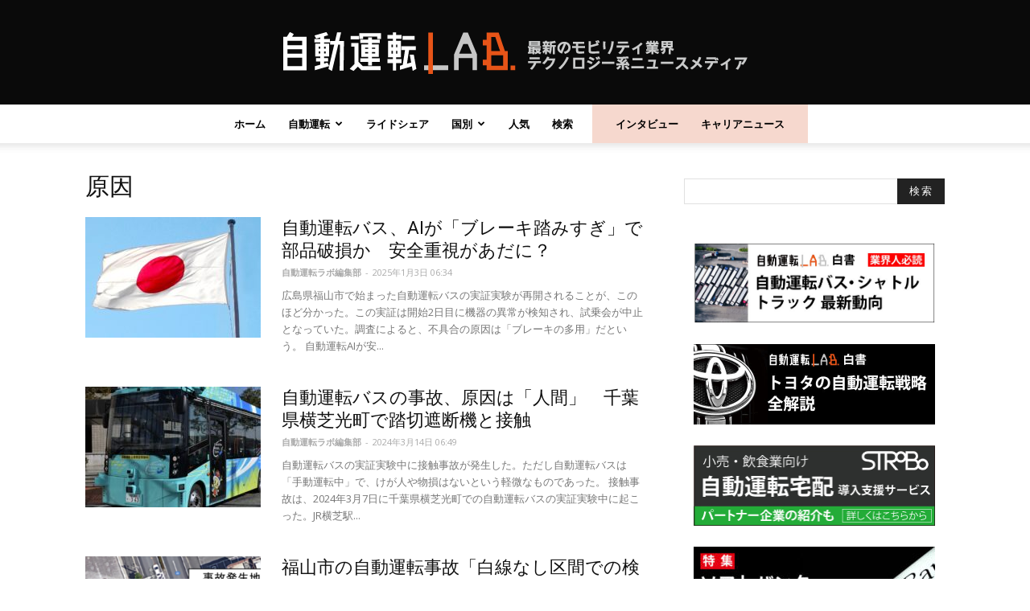

--- FILE ---
content_type: text/html; charset=UTF-8
request_url: https://jidounten-lab.com/tag/%E5%8E%9F%E5%9B%A0
body_size: 25742
content:
<!doctype html > <!--[if IE 8]><html class="ie8" lang="en"> <![endif]--> <!--[if IE 9]><html class="ie9" lang="en"> <![endif]--> <!--[if gt IE 8]><!--><html dir="ltr" lang="ja" prefix="og: https://ogp.me/ns#"> <!--<![endif]--><head><meta charset="UTF-8" /><meta name="viewport" content="width=device-width, initial-scale=1.0"><link rel="pingback" href="https://jidounten-lab.com/wp/xmlrpc.php" /> <script>(function(i,s,o,g,r,a,m){i['GoogleAnalyticsObject']=r;i[r]=i[r]||function(){
(i[r].q=i[r].q||[]).push(arguments)},i[r].l=1*new Date();a=s.createElement(o),
m=s.getElementsByTagName(o)[0];a.async=1;a.src=g;m.parentNode.insertBefore(a,m)
})(window,document,'script','//www.google-analytics.com/analytics.js','ga');
ga('create','UA-117181190-1', 'auto');
ga('send', 'pageview');</script> <link media="all" href="https://jidounten-lab.com/wp/wp-content/cache/autoptimize/css/autoptimize_ba32d513000c226d5c7b6c32fb0a1a9a.css" rel="stylesheet"><title>原因 | 自動運転ラボ</title><meta name="robots" content="max-snippet:-1, max-image-preview:large, max-video-preview:-1" /><meta name="google-site-verification" content="L6yrlZDPiOb-7txhCrczyb5UKmi-qYZTcxtDdDoMLns" /><link rel="canonical" href="https://jidounten-lab.com/tag/%E5%8E%9F%E5%9B%A0" /><link rel="next" href="https://jidounten-lab.com/tag/%E5%8E%9F%E5%9B%A0/page/2" /><meta name="generator" content="All in One SEO (AIOSEO) 4.5.9.1" /> <script type="application/ld+json" class="aioseo-schema">{"@context":"https:\/\/schema.org","@graph":[{"@type":"BreadcrumbList","@id":"https:\/\/jidounten-lab.com\/tag\/%E5%8E%9F%E5%9B%A0#breadcrumblist","itemListElement":[{"@type":"ListItem","@id":"https:\/\/jidounten-lab.com\/#listItem","position":1,"name":"\u5bb6","item":"https:\/\/jidounten-lab.com\/","nextItem":"https:\/\/jidounten-lab.com\/tag\/%e5%8e%9f%e5%9b%a0#listItem"},{"@type":"ListItem","@id":"https:\/\/jidounten-lab.com\/tag\/%e5%8e%9f%e5%9b%a0#listItem","position":2,"name":"\u539f\u56e0","previousItem":"https:\/\/jidounten-lab.com\/#listItem"}]},{"@type":"CollectionPage","@id":"https:\/\/jidounten-lab.com\/tag\/%E5%8E%9F%E5%9B%A0#collectionpage","url":"https:\/\/jidounten-lab.com\/tag\/%E5%8E%9F%E5%9B%A0","name":"\u539f\u56e0 | \u81ea\u52d5\u904b\u8ee2\u30e9\u30dc","inLanguage":"ja","isPartOf":{"@id":"https:\/\/jidounten-lab.com\/#website"},"breadcrumb":{"@id":"https:\/\/jidounten-lab.com\/tag\/%E5%8E%9F%E5%9B%A0#breadcrumblist"}},{"@type":"Organization","@id":"https:\/\/jidounten-lab.com\/#organization","name":"\u81ea\u52d5\u904b\u8ee2\u30e9\u30dc","url":"https:\/\/jidounten-lab.com\/","sameAs":["https:\/\/twitter.com\/jidountenlab"]},{"@type":"WebSite","@id":"https:\/\/jidounten-lab.com\/#website","url":"https:\/\/jidounten-lab.com\/","name":"\u81ea\u52d5\u904b\u8ee2\u30e9\u30dc","description":"\u6700\u65b0\u306e\u30e2\u30d3\u30ea\u30c6\u30a3\u696d\u754c\u30c6\u30af\u30ce\u30ed\u30b8\u30fc\u7cfb\u30cb\u30e5\u30fc\u30b9\u30e1\u30c7\u30a3\u30a2","inLanguage":"ja","publisher":{"@id":"https:\/\/jidounten-lab.com\/#organization"}}]}</script> <link rel="icon" type="image/png" href="https://jidounten-lab.com/wp/wp-content/uploads/2018/04/fabicon.png"><link rel="alternate" type="application/rss+xml" title="自動運転ラボ &raquo; フィード" href="https://jidounten-lab.com/feed" /><link rel="alternate" type="application/rss+xml" title="自動運転ラボ &raquo; コメントフィード" href="https://jidounten-lab.com/comments/feed" /><link rel="alternate" type="application/rss+xml" title="自動運転ラボ &raquo; 原因 タグのフィード" href="https://jidounten-lab.com/tag/%e5%8e%9f%e5%9b%a0/feed" /> <script type="text/javascript">window._wpemojiSettings = {"baseUrl":"https:\/\/s.w.org\/images\/core\/emoji\/15.0.3\/72x72\/","ext":".png","svgUrl":"https:\/\/s.w.org\/images\/core\/emoji\/15.0.3\/svg\/","svgExt":".svg","source":{"concatemoji":"https:\/\/jidounten-lab.com\/wp\/wp-includes\/js\/wp-emoji-release.min.js?ver=6.5.7"}};
/*! This file is auto-generated */
!function(i,n){var o,s,e;function c(e){try{var t={supportTests:e,timestamp:(new Date).valueOf()};sessionStorage.setItem(o,JSON.stringify(t))}catch(e){}}function p(e,t,n){e.clearRect(0,0,e.canvas.width,e.canvas.height),e.fillText(t,0,0);var t=new Uint32Array(e.getImageData(0,0,e.canvas.width,e.canvas.height).data),r=(e.clearRect(0,0,e.canvas.width,e.canvas.height),e.fillText(n,0,0),new Uint32Array(e.getImageData(0,0,e.canvas.width,e.canvas.height).data));return t.every(function(e,t){return e===r[t]})}function u(e,t,n){switch(t){case"flag":return n(e,"\ud83c\udff3\ufe0f\u200d\u26a7\ufe0f","\ud83c\udff3\ufe0f\u200b\u26a7\ufe0f")?!1:!n(e,"\ud83c\uddfa\ud83c\uddf3","\ud83c\uddfa\u200b\ud83c\uddf3")&&!n(e,"\ud83c\udff4\udb40\udc67\udb40\udc62\udb40\udc65\udb40\udc6e\udb40\udc67\udb40\udc7f","\ud83c\udff4\u200b\udb40\udc67\u200b\udb40\udc62\u200b\udb40\udc65\u200b\udb40\udc6e\u200b\udb40\udc67\u200b\udb40\udc7f");case"emoji":return!n(e,"\ud83d\udc26\u200d\u2b1b","\ud83d\udc26\u200b\u2b1b")}return!1}function f(e,t,n){var r="undefined"!=typeof WorkerGlobalScope&&self instanceof WorkerGlobalScope?new OffscreenCanvas(300,150):i.createElement("canvas"),a=r.getContext("2d",{willReadFrequently:!0}),o=(a.textBaseline="top",a.font="600 32px Arial",{});return e.forEach(function(e){o[e]=t(a,e,n)}),o}function t(e){var t=i.createElement("script");t.src=e,t.defer=!0,i.head.appendChild(t)}"undefined"!=typeof Promise&&(o="wpEmojiSettingsSupports",s=["flag","emoji"],n.supports={everything:!0,everythingExceptFlag:!0},e=new Promise(function(e){i.addEventListener("DOMContentLoaded",e,{once:!0})}),new Promise(function(t){var n=function(){try{var e=JSON.parse(sessionStorage.getItem(o));if("object"==typeof e&&"number"==typeof e.timestamp&&(new Date).valueOf()<e.timestamp+604800&&"object"==typeof e.supportTests)return e.supportTests}catch(e){}return null}();if(!n){if("undefined"!=typeof Worker&&"undefined"!=typeof OffscreenCanvas&&"undefined"!=typeof URL&&URL.createObjectURL&&"undefined"!=typeof Blob)try{var e="postMessage("+f.toString()+"("+[JSON.stringify(s),u.toString(),p.toString()].join(",")+"));",r=new Blob([e],{type:"text/javascript"}),a=new Worker(URL.createObjectURL(r),{name:"wpTestEmojiSupports"});return void(a.onmessage=function(e){c(n=e.data),a.terminate(),t(n)})}catch(e){}c(n=f(s,u,p))}t(n)}).then(function(e){for(var t in e)n.supports[t]=e[t],n.supports.everything=n.supports.everything&&n.supports[t],"flag"!==t&&(n.supports.everythingExceptFlag=n.supports.everythingExceptFlag&&n.supports[t]);n.supports.everythingExceptFlag=n.supports.everythingExceptFlag&&!n.supports.flag,n.DOMReady=!1,n.readyCallback=function(){n.DOMReady=!0}}).then(function(){return e}).then(function(){var e;n.supports.everything||(n.readyCallback(),(e=n.source||{}).concatemoji?t(e.concatemoji):e.wpemoji&&e.twemoji&&(t(e.twemoji),t(e.wpemoji)))}))}((window,document),window._wpemojiSettings);</script> <style type="text/css">img.wp-smiley,
	img.emoji {
		display: inline !important;
		border: none !important;
		box-shadow: none !important;
		height: 1em !important;
		width: 1em !important;
		margin: 0 0.07em !important;
		vertical-align: -0.1em !important;
		background: none !important;
		padding: 0 !important;
	}</style><link rel="https://api.w.org/" href="https://jidounten-lab.com/wp-json/" /><link rel="alternate" type="application/json" href="https://jidounten-lab.com/wp-json/wp/v2/tags/3910" /><link rel="EditURI" type="application/rsd+xml" title="RSD" href="https://jidounten-lab.com/wp/xmlrpc.php?rsd" /><meta name="generator" content="WordPress 6.5.7" /> <script>document.cookie = 'quads_browser_width='+screen.width;</script> <style id="tdw-css-placeholder"></style> <script>window.tdwGlobal = {"adminUrl":"https:\/\/jidounten-lab.com\/wp\/wp-admin\/","wpRestNonce":"9fc2e5a967","wpRestUrl":"https:\/\/jidounten-lab.com\/wp-json\/","permalinkStructure":"\/%category%_%post_id%"};</script> <!--[if lt IE 9]><script src="https://html5shim.googlecode.com/svn/trunk/html5.js"></script><![endif]--><meta name="generator" content="Powered by Visual Composer - drag and drop page builder for WordPress."/> <!--[if lte IE 9]><link rel="stylesheet" type="text/css" href="https://jidounten-lab.com/wp/wp-content/plugins/js_composer/assets/css/vc_lte_ie9.min.css" media="screen"><![endif]--> <script>(function (d, s, id) {
        var js, fjs = d.getElementsByTagName(s)[0];
        if (d.getElementById(id)) return;
        js = d.createElement(s);
        js.id = id;
        js.src = "//connect.facebook.net/ja_JP/sdk.js#xfbml=1&version=v2.7";
        fjs.parentNode.insertBefore(js, fjs);
    }(document, 'script', 'facebook-jssdk'));</script> <style type="text/css">.wp_social_bookmarking_light{
    border: 0 !important;
    padding: 0px 0 0px 0 !important;
    margin: 0 !important;
}
.wp_social_bookmarking_light div{
    float: left !important;
    border: 0 !important;
    padding: 0 !important;
    margin: 0 5px 0px 0 !important;
    min-height: 30px !important;
    line-height: 18px !important;
    text-indent: 0 !important;
}
.wp_social_bookmarking_light img{
    border: 0 !important;
    padding: 0;
    margin: 0;
    vertical-align: top !important;
}
.wp_social_bookmarking_light_clear{
    clear: both !important;
}
#fb-root{
    display: none;
}
.wsbl_facebook_like iframe{
    max-width: none !important;
}
.wsbl_pinterest a{
    border: 0px !important;
}</style>   <script>var tdBlocksArray = []; //here we store all the items for the current page

	    //td_block class - each ajax block uses a object of this class for requests
	    function tdBlock() {
		    this.id = '';
		    this.block_type = 1; //block type id (1-234 etc)
		    this.atts = '';
		    this.td_column_number = '';
		    this.td_current_page = 1; //
		    this.post_count = 0; //from wp
		    this.found_posts = 0; //from wp
		    this.max_num_pages = 0; //from wp
		    this.td_filter_value = ''; //current live filter value
		    this.is_ajax_running = false;
		    this.td_user_action = ''; // load more or infinite loader (used by the animation)
		    this.header_color = '';
		    this.ajax_pagination_infinite_stop = ''; //show load more at page x
	    }


        // td_js_generator - mini detector
        (function(){
            var htmlTag = document.getElementsByTagName("html")[0];

            if ( navigator.userAgent.indexOf("MSIE 10.0") > -1 ) {
                htmlTag.className += ' ie10';
            }

            if ( !!navigator.userAgent.match(/Trident.*rv\:11\./) ) {
                htmlTag.className += ' ie11';
            }

            if ( /(iPad|iPhone|iPod)/g.test(navigator.userAgent) ) {
                htmlTag.className += ' td-md-is-ios';
            }

            var user_agent = navigator.userAgent.toLowerCase();
            if ( user_agent.indexOf("android") > -1 ) {
                htmlTag.className += ' td-md-is-android';
            }

            if ( -1 !== navigator.userAgent.indexOf('Mac OS X')  ) {
                htmlTag.className += ' td-md-is-os-x';
            }

            if ( /chrom(e|ium)/.test(navigator.userAgent.toLowerCase()) ) {
               htmlTag.className += ' td-md-is-chrome';
            }

            if ( -1 !== navigator.userAgent.indexOf('Firefox') ) {
                htmlTag.className += ' td-md-is-firefox';
            }

            if ( -1 !== navigator.userAgent.indexOf('Safari') && -1 === navigator.userAgent.indexOf('Chrome') ) {
                htmlTag.className += ' td-md-is-safari';
            }

            if( -1 !== navigator.userAgent.indexOf('IEMobile') ){
                htmlTag.className += ' td-md-is-iemobile';
            }

        })();




        var tdLocalCache = {};

        ( function () {
            "use strict";

            tdLocalCache = {
                data: {},
                remove: function (resource_id) {
                    delete tdLocalCache.data[resource_id];
                },
                exist: function (resource_id) {
                    return tdLocalCache.data.hasOwnProperty(resource_id) && tdLocalCache.data[resource_id] !== null;
                },
                get: function (resource_id) {
                    return tdLocalCache.data[resource_id];
                },
                set: function (resource_id, cachedData) {
                    tdLocalCache.remove(resource_id);
                    tdLocalCache.data[resource_id] = cachedData;
                }
            };
        })();

    
    
var td_viewport_interval_list=[{"limitBottom":767,"sidebarWidth":228},{"limitBottom":1018,"sidebarWidth":300},{"limitBottom":1140,"sidebarWidth":324}];
var td_animation_stack_effect="type0";
var tds_animation_stack=true;
var td_animation_stack_specific_selectors=".entry-thumb, img";
var td_animation_stack_general_selectors=".td-animation-stack img, .td-animation-stack .entry-thumb, .post img";
var td_ajax_url="https:\/\/jidounten-lab.com\/wp\/wp-admin\/admin-ajax.php?td_theme_name=Newspaper&v=8.0";
var td_get_template_directory_uri="https:\/\/jidounten-lab.com\/wp\/wp-content\/themes\/Newspaper";
var tds_snap_menu="";
var tds_logo_on_sticky="";
var tds_header_style="10";
var td_please_wait="\u304a\u5f85\u3061\u304f\u3060\u3055\u3044";
var td_email_user_pass_incorrect="\u30e6\u30fc\u30b6\u30fc\u304b\u30d1\u30b9\u30ef\u30fc\u30c9\u304c\u9593\u9055\u3063\u3066\u307e\u3059\uff01";
var td_email_user_incorrect="E\u30e1\u30fc\u30eb\u304b\u30e6\u30fc\u30b6\u540d\u304c\u9593\u9055\u3063\u3066\u307e\u3059\uff01";
var td_email_incorrect="E\u30e1\u30fc\u30eb\u304c\u9593\u9055\u3063\u3066\u307e\u3059\uff01";
var tds_more_articles_on_post_enable="";
var tds_more_articles_on_post_time_to_wait="";
var tds_more_articles_on_post_pages_distance_from_top=0;
var tds_theme_color_site_wide="#f45511";
var tds_smart_sidebar="enabled";
var tdThemeName="Newspaper";
var td_magnific_popup_translation_tPrev="\u524d\uff08\u5de6\u30a2\u30ed\u30fc\u3000\u30ad\u30fc\uff09";
var td_magnific_popup_translation_tNext="\u6b21\uff08\u53f3\u30a2\u30ed\u30fc\u3000\u30ad\u30fc\uff09";
var td_magnific_popup_translation_tCounter="\uff05curr%\u306e\uff05total\uff05";
var td_magnific_popup_translation_ajax_tError="\uff05url%\u306e\u30b3\u30f3\u30c6\u30f3\u30c4\u306f\u30ed\u30fc\u30c9\u3067\u304d\u307e\u305b\u3093\u3067\u3057\u305f\u3002";
var td_magnific_popup_translation_image_tError="#\uff05curr%\u304b\u3089\u306e\u753b\u50cf\u306f\u30ed\u30fc\u30c9\u3067\u304d\u307e\u305b\u3093\u3067\u3057\u305f\u3002";
var td_ad_background_click_link="";
var td_ad_background_click_target="";</script> <style type="text/css">.saboxplugin-wrap{-webkit-box-sizing:border-box;-moz-box-sizing:border-box;-ms-box-sizing:border-box;box-sizing:border-box;border:1px solid #eee;width:100%;clear:both;display:block;overflow:hidden;word-wrap:break-word;position:relative}.saboxplugin-wrap .saboxplugin-gravatar{float:left;padding:0 20px 20px 20px}.saboxplugin-wrap .saboxplugin-gravatar img{max-width:100px;height:auto;border-radius:0;}.saboxplugin-wrap .saboxplugin-authorname{font-size:18px;line-height:1;margin:20px 0 0 20px;display:block}.saboxplugin-wrap .saboxplugin-authorname a{text-decoration:none}.saboxplugin-wrap .saboxplugin-authorname a:focus{outline:0}.saboxplugin-wrap .saboxplugin-desc{display:block;margin:5px 20px}.saboxplugin-wrap .saboxplugin-desc a{text-decoration:underline}.saboxplugin-wrap .saboxplugin-desc p{margin:5px 0 12px}.saboxplugin-wrap .saboxplugin-web{margin:0 20px 15px;text-align:left}.saboxplugin-wrap .sab-web-position{text-align:right}.saboxplugin-wrap .saboxplugin-web a{color:#ccc;text-decoration:none}.saboxplugin-wrap .saboxplugin-socials{position:relative;display:block;background:#fcfcfc;padding:5px;border-top:1px solid #eee}.saboxplugin-wrap .saboxplugin-socials a svg{width:20px;height:20px}.saboxplugin-wrap .saboxplugin-socials a svg .st2{fill:#fff; transform-origin:center center;}.saboxplugin-wrap .saboxplugin-socials a svg .st1{fill:rgba(0,0,0,.3)}.saboxplugin-wrap .saboxplugin-socials a:hover{opacity:.8;-webkit-transition:opacity .4s;-moz-transition:opacity .4s;-o-transition:opacity .4s;transition:opacity .4s;box-shadow:none!important;-webkit-box-shadow:none!important}.saboxplugin-wrap .saboxplugin-socials .saboxplugin-icon-color{box-shadow:none;padding:0;border:0;-webkit-transition:opacity .4s;-moz-transition:opacity .4s;-o-transition:opacity .4s;transition:opacity .4s;display:inline-block;color:#fff;font-size:0;text-decoration:inherit;margin:5px;-webkit-border-radius:0;-moz-border-radius:0;-ms-border-radius:0;-o-border-radius:0;border-radius:0;overflow:hidden}.saboxplugin-wrap .saboxplugin-socials .saboxplugin-icon-grey{text-decoration:inherit;box-shadow:none;position:relative;display:-moz-inline-stack;display:inline-block;vertical-align:middle;zoom:1;margin:10px 5px;color:#444;fill:#444}.clearfix:after,.clearfix:before{content:' ';display:table;line-height:0;clear:both}.ie7 .clearfix{zoom:1}.saboxplugin-socials.sabox-colored .saboxplugin-icon-color .sab-twitch{border-color:#38245c}.saboxplugin-socials.sabox-colored .saboxplugin-icon-color .sab-addthis{border-color:#e91c00}.saboxplugin-socials.sabox-colored .saboxplugin-icon-color .sab-behance{border-color:#003eb0}.saboxplugin-socials.sabox-colored .saboxplugin-icon-color .sab-delicious{border-color:#06c}.saboxplugin-socials.sabox-colored .saboxplugin-icon-color .sab-deviantart{border-color:#036824}.saboxplugin-socials.sabox-colored .saboxplugin-icon-color .sab-digg{border-color:#00327c}.saboxplugin-socials.sabox-colored .saboxplugin-icon-color .sab-dribbble{border-color:#ba1655}.saboxplugin-socials.sabox-colored .saboxplugin-icon-color .sab-facebook{border-color:#1e2e4f}.saboxplugin-socials.sabox-colored .saboxplugin-icon-color .sab-flickr{border-color:#003576}.saboxplugin-socials.sabox-colored .saboxplugin-icon-color .sab-github{border-color:#264874}.saboxplugin-socials.sabox-colored .saboxplugin-icon-color .sab-google{border-color:#0b51c5}.saboxplugin-socials.sabox-colored .saboxplugin-icon-color .sab-googleplus{border-color:#96271a}.saboxplugin-socials.sabox-colored .saboxplugin-icon-color .sab-html5{border-color:#902e13}.saboxplugin-socials.sabox-colored .saboxplugin-icon-color .sab-instagram{border-color:#1630aa}.saboxplugin-socials.sabox-colored .saboxplugin-icon-color .sab-linkedin{border-color:#00344f}.saboxplugin-socials.sabox-colored .saboxplugin-icon-color .sab-pinterest{border-color:#5b040e}.saboxplugin-socials.sabox-colored .saboxplugin-icon-color .sab-reddit{border-color:#992900}.saboxplugin-socials.sabox-colored .saboxplugin-icon-color .sab-rss{border-color:#a43b0a}.saboxplugin-socials.sabox-colored .saboxplugin-icon-color .sab-sharethis{border-color:#5d8420}.saboxplugin-socials.sabox-colored .saboxplugin-icon-color .sab-skype{border-color:#00658a}.saboxplugin-socials.sabox-colored .saboxplugin-icon-color .sab-soundcloud{border-color:#995200}.saboxplugin-socials.sabox-colored .saboxplugin-icon-color .sab-spotify{border-color:#0f612c}.saboxplugin-socials.sabox-colored .saboxplugin-icon-color .sab-stackoverflow{border-color:#a95009}.saboxplugin-socials.sabox-colored .saboxplugin-icon-color .sab-steam{border-color:#006388}.saboxplugin-socials.sabox-colored .saboxplugin-icon-color .sab-user_email{border-color:#b84e05}.saboxplugin-socials.sabox-colored .saboxplugin-icon-color .sab-stumbleUpon{border-color:#9b280e}.saboxplugin-socials.sabox-colored .saboxplugin-icon-color .sab-tumblr{border-color:#10151b}.saboxplugin-socials.sabox-colored .saboxplugin-icon-color .sab-twitter{border-color:#0967a0}.saboxplugin-socials.sabox-colored .saboxplugin-icon-color .sab-vimeo{border-color:#0d7091}.saboxplugin-socials.sabox-colored .saboxplugin-icon-color .sab-windows{border-color:#003f71}.saboxplugin-socials.sabox-colored .saboxplugin-icon-color .sab-whatsapp{border-color:#003f71}.saboxplugin-socials.sabox-colored .saboxplugin-icon-color .sab-wordpress{border-color:#0f3647}.saboxplugin-socials.sabox-colored .saboxplugin-icon-color .sab-yahoo{border-color:#14002d}.saboxplugin-socials.sabox-colored .saboxplugin-icon-color .sab-youtube{border-color:#900}.saboxplugin-socials.sabox-colored .saboxplugin-icon-color .sab-xing{border-color:#000202}.saboxplugin-socials.sabox-colored .saboxplugin-icon-color .sab-mixcloud{border-color:#2475a0}.saboxplugin-socials.sabox-colored .saboxplugin-icon-color .sab-vk{border-color:#243549}.saboxplugin-socials.sabox-colored .saboxplugin-icon-color .sab-medium{border-color:#00452c}.saboxplugin-socials.sabox-colored .saboxplugin-icon-color .sab-quora{border-color:#420e00}.saboxplugin-socials.sabox-colored .saboxplugin-icon-color .sab-meetup{border-color:#9b181c}.saboxplugin-socials.sabox-colored .saboxplugin-icon-color .sab-goodreads{border-color:#000}.saboxplugin-socials.sabox-colored .saboxplugin-icon-color .sab-snapchat{border-color:#999700}.saboxplugin-socials.sabox-colored .saboxplugin-icon-color .sab-500px{border-color:#00557f}.saboxplugin-socials.sabox-colored .saboxplugin-icon-color .sab-mastodont{border-color:#185886}.sabox-plus-item{margin-bottom:20px}@media screen and (max-width:480px){.saboxplugin-wrap{text-align:center}.saboxplugin-wrap .saboxplugin-gravatar{float:none;padding:20px 0;text-align:center;margin:0 auto;display:block}.saboxplugin-wrap .saboxplugin-gravatar img{float:none;display:inline-block;display:-moz-inline-stack;vertical-align:middle;zoom:1}.saboxplugin-wrap .saboxplugin-desc{margin:0 10px 20px;text-align:center}.saboxplugin-wrap .saboxplugin-authorname{text-align:center;margin:10px 0 20px}}body .saboxplugin-authorname a,body .saboxplugin-authorname a:hover{box-shadow:none;-webkit-box-shadow:none}a.sab-profile-edit{font-size:16px!important;line-height:1!important}.sab-edit-settings a,a.sab-profile-edit{color:#0073aa!important;box-shadow:none!important;-webkit-box-shadow:none!important}.sab-edit-settings{margin-right:15px;position:absolute;right:0;z-index:2;bottom:10px;line-height:20px}.sab-edit-settings i{margin-left:5px}.saboxplugin-socials{line-height:1!important}.rtl .saboxplugin-wrap .saboxplugin-gravatar{float:right}.rtl .saboxplugin-wrap .saboxplugin-authorname{display:flex;align-items:center}.rtl .saboxplugin-wrap .saboxplugin-authorname .sab-profile-edit{margin-right:10px}.rtl .sab-edit-settings{right:auto;left:0}img.sab-custom-avatar{max-width:75px;}.saboxplugin-wrap .saboxplugin-socials .saboxplugin-icon-color {-webkit-border-radius:50%;-moz-border-radius:50%;-ms-border-radius:50%;-o-border-radius:50%;border-radius:50%;}.saboxplugin-wrap .saboxplugin-socials .saboxplugin-icon-color .st1 {display: none;}.saboxplugin-wrap .saboxplugin-socials .saboxplugin-icon-color svg {border-width: 1px;border-style:solid;border-radius:50%}.saboxplugin-wrap {margin-top:0px; margin-bottom:0px; padding: 0px 0px }.saboxplugin-wrap .saboxplugin-authorname {font-size:18px; line-height:25px;}.saboxplugin-wrap .saboxplugin-desc p, .saboxplugin-wrap .saboxplugin-desc {font-size:14px !important; line-height:21px !important;}.saboxplugin-wrap .saboxplugin-web {font-size:14px;}.saboxplugin-wrap .saboxplugin-socials a svg {width:36px;height:36px;}</style><link rel="icon" href="https://jidounten-lab.com/wp/wp-content/uploads/2019/01/cropped-fabicon_w60h60-32x32.png" sizes="32x32" /><link rel="icon" href="https://jidounten-lab.com/wp/wp-content/uploads/2019/01/cropped-fabicon_w60h60-192x192.png" sizes="192x192" /><link rel="apple-touch-icon" href="https://jidounten-lab.com/wp/wp-content/uploads/2019/01/cropped-fabicon_w60h60-180x180.png" /><meta name="msapplication-TileImage" content="https://jidounten-lab.com/wp/wp-content/uploads/2019/01/cropped-fabicon_w60h60-270x270.png" /><style type="text/css" id="wp-custom-css">.hoge img {
    float: left;
}
.hoge p {
    overflow: hidden;
}


span.ad {
margin-top:-20px;
margin-bottom:12px;
line-height:1.5em;
display:block;
}

[class^="img-flex-"] {
	margin-bottom: 20px;
	display: -webkit-flex;
	display: flex;
	-webkit-justify-content: space-between;
	justify-content: space-between;
}

.img-flex-2 > img,
.img-flex-2 a { width: 49%; height: 49%; }
.img-flex-3 > img,
.img-flex-3 a { width: 32%; height: 32%; }
.img-flex-4 > img,
.img-flex-4 a { width: 24%; height: 24%; }





.height2 {
	margin-top: -1em;
}


.entry-content p{
	color:#808080;
	font-size: 1.05em;
	font-style: italic;
	line-height: 1.6em;
   padding: 0.5em 1em;
    margin: 0em 0em 2em 0em;
    color: #2c2c2f;
    background: #EEEEEE;/*背景色*/
}


@media (max-width: 1018px)
{
.desktop_visible {display:none;}
.tablet_visible {display:none;}
}

@media (min-width: 1019px) and (max-width: 1140px)
{
.desktop_visible {display:none;}
.mobile_visible {display:none;}
}

@media (min-width: 1141px) and (max-width: 2000px)
{
.mobile_visible {display:none;}
.tablet_visible {display:none;}
}


@media (min-width: 756px) and (max-width: 2000px)
{
li.menu-item-1139 {padding: 0 10px 0 0;}
li.menu-item-3248 {backGround-color: #F6D8CE; padding: 0 15px 0 0;}
li.menu-item-3249 {backGround-color: #F6D8CE; padding: 0 0 0 15px;}
}

@media (max-width: 755px)
{
li.menu-item-1139 {padding: 0 10px 0 0;}
li.menu-item-3248 {backGround-color: #F6D8CE; padding: 0 0px 0 0;}
li.menu-item-3249 {backGround-color: #F6D8CE; padding: 0 0 0 0px;}
}


.box4 {
    padding: 0.5em 1em;
    margin: 0em 0em 2em 0em;
    color: #2c2c2f;
    background: #F6D8CE;/*背景色*/
}
.box4 p {
    margin: 0; 
    padding: 0;
}

@media (max-width: 755px)
{
.description1{display:none;}
}

.saboxplugin-wrap .saboxplugin-desc {
text-align: left !important;
}

.desc {
text-align: left !important;
}

.box2{
    padding: 1.2em 1.4em;
    margin: -1em 0.1em 1.5em 0em ;
    background: #f4f4f4;
    border-left: solid 6px #5bb7ae;
    box-shadow: 0px 2px 3px rgba(0, 0, 0, 0.33);
}
.box2 p {
    margin: 0; 
    padding: 0;
}

.saboxplugin-wrap{margin: 0em 0em 1.2em 0em;}


/*見出しカスタマイズのためのCSS*/

h2.midashi1 {
	line-height: 1.3em;
	font-size: 19px;
	padding: 0.6em 0.5em;
}

h3.sub_question {
	font-size: 19px;
	font-weight: bold;
	line-height: 1.4em;
	padding: 0.5em 0 0.5em 0;
	border-top: 3px double #ccc;
 	border-bottom: 3px double #ccc;
}

.sub_question {
  padding: .7em 0 .5em 0;
  border-top: 3px double #ccc;
  border-bottom: 3px double #ccc;
}

/*ここまで---見出しカスタマイズのためのCSS*/


.cp_box, .cp_box:before, .cp_box :after {
	-webkit-box-sizing: border-box;
	box-sizing: border-box;
}
.cp_box {
	width: auto;
	margin: -2em -2em 0.2em -2em;
}
.cp_box label {
	font-weight: bold;
	position: relative;
	display: block;
	width: 80%;
	margin: auto;
	padding: 0.2em 1em;
	cursor: pointer;
	transition: all 0.3s;
	text-align: center;
	color: #da3c41;
	border: 2px solid #da3c41;
	border-radius: 3px;
}
.cp_box label:hover {
	transition: all 0.3s;
	color: #ffffff;
	background: #da3c41;
}
.cp_box label::after {
	font-family: 'FontAwesome';
	content: ' \f067';
	color: #da3c41;
}
.cp_box label:hover::after {
	color: #ffffff;
}
.cp_box input:checked ~ label::after {
	font-family: 'FontAwesome';
	content: ' \f068';
	color: #da3c41;
}
.cp_box input:checked ~ label:hover::after {
	color: #ffffff;
}
.cp_box input {
	display: none;
}
.cp_box .cp_container {
	position: relative;
	z-index: 10;
	overflow: hidden;
	height: 0;
	padding: 0em 2em;
	margin-top: 25px;
	transition: height 0.3s ease-in-out,box-shadow 0.6s linear;
	background: rgba(255, 255, 255, 0.5);
}
.cp_box input:checked ~ div {
	transition: height 0.5s ease-in-out,box-shadow 0.1s linear;
}
/* 続きを読むを押すと表示されるテキストの高さ */
.cp_box input:checked ~ div.cp_container {
	height: auto;
}



ol {
  border: none;
  padding: 0.5em;
  position: relative;
	margin-top:-1em;
}

ol li {
  line-height: 1.5;
  padding: 0.3em 0 0.1em 0.1em;
  list-style-type: none!important;
}

ol li :before {
  font-family: FontAwesome;
  content: "\f138";/*アイコン種類*/
  position: absolute;
  left : 0em; /*左端からのアイコンまで*/
  color: #ffb03f; /*アイコン色*/
}

ol li :last-of-type{
  border-bottom: none;
}





.box22{
    padding: 0.5em 1em;
    margin: 1em 0;
    background: #f4f4f4;
    border-left: solid 6px #5bb7ae;
    box-shadow: 0px 2px 3px rgba(0, 0, 0, 0.33);
}
.box22 p {
    margin: 0; 
    padding: 0;
}

.box6 {
    padding: 0.5em 1em;
    margin: 0em 0em 2em 0em;
    color: #2c2c2f;
    background: #F7F0FF;/*背景色*/
}
.box6 p {
    margin: 0; 
    padding: 0;
}




/*以下、アフィリエイトリンクボタン向けのCSS*/

html {
  -webkit-box-sizing: border-box;
  box-sizing: border-box;
  font-size: 62.5%;
}

.btn,
a.btn,
button.btn {
  font-size: 1.6rem;
  font-weight: 700;
  line-height: 1.5;
  position: relative;
  display: inline-block;
  padding: 1rem 2rem;
  -webkit-user-select: none;
  -moz-user-select: none;
  -ms-user-select: none;
  user-select: none;
  -webkit-transition: all 0.3s;
  transition: all 0.3s;
  text-align: center;
  vertical-align: middle;
  text-decoration: none;
  letter-spacing: 0.1em;
  color: #212529;
  border-radius: 0.5rem;
}

.btn--orange,
a.btn--orange {
  color: #fff;
  background-color: #eb6100;
}

.btn--orange,
a.btn--orange {
  color: #fff;
  background-color: #eb6100;
}

p.btn--orange a {
 color: #FFFFFF;
}

p.btn--orange img {
 display: none;
 }

a.btn--orange img {
 display: none;
 }


/*以下、Adsense広告によるデザイン崩れを回避するためのCSS*/

div.box3 div.quads-ad1,
div.box3 div.quads-ad2,
div.box3 div.quads-ad3,
div.box22 div.quads-ad1,
div.box22 div.quads-ad2,
div.box22 div.quads-ad3 {
	display: none;
}


li.li_summary {
	padding-top :7px;
}

.box7 {
    padding: 1.2em 1em 0.1em 1em;
    margin: 0em 0em 2em 0em;
    color: #2c2c2f;
    background: #faf0e6;/*背景色*/
			font-weight: bold;
}
.box7 p {
    margin: 0; 
    padding: 0;
}</style><noscript><style type="text/css">.wpb_animate_when_almost_visible { opacity: 1; }</style></noscript><meta property="og:site_name" content="自動運転ラボ"><meta name="robots" content="index,follow" /><div id="fb-root"></div> <script async defer src="https://connect.facebook.net/ja_JP/sdk.js#xfbml=1&version=v3.2&appId=749846245349007&autoLogAppEvents=1"></script>  <script async src="https://www.googletagmanager.com/gtag/js?id=G-DPDWBS5SG7"></script> <script>window.dataLayer = window.dataLayer || [];
  function gtag(){dataLayer.push(arguments);}
  gtag('js', new Date());

  gtag('config', 'G-DPDWBS5SG7');</script> </head><body class="archive tag tag-3910 global-block-template-5 td-gadgets wpb-js-composer js-comp-ver-5.1.1 vc_responsive td-animation-stack-type0 td-full-layout" itemscope="itemscope" itemtype="https://schema.org/WebPage"><div class="td-scroll-up"><i class="td-icon-menu-up"></i></div><div class="td-menu-background"></div><div id="td-mobile-nav"><div class="td-mobile-container"><div class="td-menu-socials-wrap"><div class="td-menu-socials"> <span class="td-social-icon-wrap"> <a target="_blank" href="https://jidounten-lab.com/feed" title="RSS" data-wpel-link="internal" rel="noopener noreferrer"> <i class="td-icon-font td-icon-rss"></i> </a> </span></div><div class="td-mobile-close"> <a href="#"><i class="td-icon-close-mobile"></i></a></div></div><div class="td-mobile-content"><div class="menu-td-demo-header-menu-container"><ul id="menu-td-demo-header-menu" class="td-mobile-main-menu"><li id="menu-item-1961" class="menu-item menu-item-type-custom menu-item-object-custom menu-item-home menu-item-first menu-item-1961"><a href="https://jidounten-lab.com" data-wpel-link="internal" rel="noopener noreferrer">ホーム</a></li><li id="menu-item-3301" class="menu-item menu-item-type-custom menu-item-object-custom menu-item-has-children menu-item-3301"><a href="#">自動運転<i class="td-icon-menu-right td-element-after"></i></a><ul class="sub-menu"><li id="menu-item-3302" class="menu-item menu-item-type-taxonomy menu-item-object-category menu-item-3302"><a href="https://jidounten-lab.com/category/news" data-wpel-link="internal" rel="noopener noreferrer">最新ニュース</a></li><li id="menu-item-844" class="menu-item menu-item-type-taxonomy menu-item-object-category menu-item-844"><a href="https://jidounten-lab.com/category/column" data-wpel-link="internal" rel="noopener noreferrer">Column</a></li><li id="menu-item-836" class="menu-item menu-item-type-taxonomy menu-item-object-category menu-item-836"><a href="https://jidounten-lab.com/category/launch" data-wpel-link="internal" rel="noopener noreferrer">Launch</a></li><li id="menu-item-839" class="menu-item menu-item-type-taxonomy menu-item-object-category menu-item-839"><a href="https://jidounten-lab.com/category/tech" data-wpel-link="internal" rel="noopener noreferrer">Tech</a></li><li id="menu-item-838" class="menu-item menu-item-type-taxonomy menu-item-object-category menu-item-838"><a href="https://jidounten-lab.com/category/startup" data-wpel-link="internal" rel="noopener noreferrer">StartUp</a></li></ul></li><li id="menu-item-837" class="menu-item menu-item-type-taxonomy menu-item-object-category menu-item-837"><a href="https://jidounten-lab.com/category/rideshare" data-wpel-link="internal" rel="noopener noreferrer">ライドシェア</a></li><li id="menu-item-3250" class="menu-item menu-item-type-custom menu-item-object-custom menu-item-has-children menu-item-3250"><a href="#">国別<i class="td-icon-menu-right td-element-after"></i></a><ul class="sub-menu"><li id="menu-item-3251" class="menu-item menu-item-type-custom menu-item-object-custom menu-item-3251"><a href="https://jidounten-lab.com/tag/日本ニュース" data-wpel-link="internal" rel="noopener noreferrer">日本ニュース</a></li><li id="menu-item-3252" class="menu-item menu-item-type-custom menu-item-object-custom menu-item-3252"><a href="https://jidounten-lab.com/tag/米国ニュース" data-wpel-link="internal" rel="noopener noreferrer">米国ニュース</a></li><li id="menu-item-3253" class="menu-item menu-item-type-custom menu-item-object-custom menu-item-3253"><a href="https://jidounten-lab.com/tag/欧州ニュース" data-wpel-link="internal" rel="noopener noreferrer">欧州ニュース</a></li><li id="menu-item-3254" class="menu-item menu-item-type-custom menu-item-object-custom menu-item-3254"><a href="https://jidounten-lab.com/tag/中国ニュース" data-wpel-link="internal" rel="noopener noreferrer">中国ニュース</a></li><li id="menu-item-3255" class="menu-item menu-item-type-custom menu-item-object-custom menu-item-3255"><a href="https://jidounten-lab.com/tag/アジアニュース" data-wpel-link="internal" rel="noopener noreferrer">アジアニュース</a></li><li id="menu-item-3256" class="menu-item menu-item-type-custom menu-item-object-custom menu-item-3256"><a href="https://jidounten-lab.com/tag/他諸国ニュース" data-wpel-link="internal" rel="noopener noreferrer">他諸国ニュース</a></li></ul></li><li id="menu-item-1251" class="menu-item menu-item-type-post_type menu-item-object-page menu-item-1251"><a href="https://jidounten-lab.com/popular" data-wpel-link="internal" rel="noopener noreferrer">人気</a></li><li id="menu-item-1139" class="menu-item menu-item-type-custom menu-item-object-custom menu-item-1139"><a href="https://jidounten-lab.com/search" data-wpel-link="internal" rel="noopener noreferrer">検索</a></li><li id="menu-item-3249" class="menu-item menu-item-type-custom menu-item-object-custom menu-item-3249"><a href="https://jidounten-lab.com/category/interview" data-wpel-link="internal" rel="noopener noreferrer">インタビュー</a></li><li id="menu-item-3248" class="menu-item menu-item-type-custom menu-item-object-custom menu-item-3248"><a href="https://jidounten-lab.com/tag/キャリアニュース" data-wpel-link="internal" rel="noopener noreferrer">キャリアニュース</a></li></ul></div></div></div></div><div class="td-search-background"></div><div class="td-search-wrap-mob"><div class="td-drop-down-search" aria-labelledby="td-header-search-button"><form method="get" class="td-search-form" action="https://jidounten-lab.com/"><div class="td-search-close"> <a href="#"><i class="td-icon-close-mobile"></i></a></div><div role="search" class="td-search-input"> <span>検索</span> <input id="td-header-search-mob" type="text" value="" name="s" autocomplete="off" /></div></form><div id="td-aj-search-mob"></div></div></div><div id="td-outer-wrap" class="td-theme-wrap"><div class="td-header-wrap td-header-style-10"><div class="td-header-top-menu-full td-container-wrap td_stretch_content"><div class="td-container td-header-row td-header-top-menu"></div></div><div class="td-banner-wrap-full td-logo-wrap-full td-logo-mobile-loaded td-container-wrap td_stretch_content"><div class="td-header-sp-logo"> <a class="td-main-logo" href="https://jidounten-lab.com/" data-wpel-link="internal" rel="noopener noreferrer"> <img class="td-retina-data"  data-retina="https://jidounten-lab.com/wp/wp-content/uploads/2018/04/test4.png" src="https://jidounten-lab.com/wp/wp-content/uploads/2018/04/test4.png" alt="" width="577"/> <span class="td-visual-hidden">自動運転ラボ</span> </a></div></div><div class="td-header-menu-wrap-full td-container-wrap td_stretch_content"><div class="td-header-menu-wrap td-header-gradient"><div class="td-container td-header-row td-header-main-menu"><div id="td-header-menu" role="navigation"><div id="td-top-mobile-toggle"><a href="#"><i class="td-icon-font td-icon-mobile"></i></a></div><div class="td-main-menu-logo td-logo-in-header"> <a class="td-mobile-logo td-sticky-disable" href="https://jidounten-lab.com/" data-wpel-link="internal" rel="noopener noreferrer"> <img class="td-retina-data" data-retina="https://jidounten-lab.com/wp/wp-content/uploads/2018/04/test5-1.png" src="https://jidounten-lab.com/wp/wp-content/uploads/2018/04/test5-1.png" alt=""/> </a> <a class="td-header-logo td-sticky-disable" href="https://jidounten-lab.com/" data-wpel-link="internal" rel="noopener noreferrer"> <img class="td-retina-data" data-retina="https://jidounten-lab.com/wp/wp-content/uploads/2018/04/test4.png" src="https://jidounten-lab.com/wp/wp-content/uploads/2018/04/test4.png" alt=""/> </a></div><div class="menu-td-demo-header-menu-container"><ul id="menu-td-demo-header-menu-1" class="sf-menu"><li class="menu-item menu-item-type-custom menu-item-object-custom menu-item-home menu-item-first td-menu-item td-normal-menu menu-item-1961"><a href="https://jidounten-lab.com" data-wpel-link="internal" rel="noopener noreferrer">ホーム</a></li><li class="menu-item menu-item-type-custom menu-item-object-custom menu-item-has-children td-menu-item td-normal-menu menu-item-3301"><a href="#">自動運転</a><ul class="sub-menu"><li class="menu-item menu-item-type-taxonomy menu-item-object-category td-menu-item td-normal-menu menu-item-3302"><a href="https://jidounten-lab.com/category/news" data-wpel-link="internal" rel="noopener noreferrer">最新ニュース</a></li><li class="menu-item menu-item-type-taxonomy menu-item-object-category td-menu-item td-normal-menu menu-item-844"><a href="https://jidounten-lab.com/category/column" data-wpel-link="internal" rel="noopener noreferrer">Column</a></li><li class="menu-item menu-item-type-taxonomy menu-item-object-category td-menu-item td-normal-menu menu-item-836"><a href="https://jidounten-lab.com/category/launch" data-wpel-link="internal" rel="noopener noreferrer">Launch</a></li><li class="menu-item menu-item-type-taxonomy menu-item-object-category td-menu-item td-normal-menu menu-item-839"><a href="https://jidounten-lab.com/category/tech" data-wpel-link="internal" rel="noopener noreferrer">Tech</a></li><li class="menu-item menu-item-type-taxonomy menu-item-object-category td-menu-item td-normal-menu menu-item-838"><a href="https://jidounten-lab.com/category/startup" data-wpel-link="internal" rel="noopener noreferrer">StartUp</a></li></ul></li><li class="menu-item menu-item-type-taxonomy menu-item-object-category td-menu-item td-normal-menu menu-item-837"><a href="https://jidounten-lab.com/category/rideshare" data-wpel-link="internal" rel="noopener noreferrer">ライドシェア</a></li><li class="menu-item menu-item-type-custom menu-item-object-custom menu-item-has-children td-menu-item td-normal-menu menu-item-3250"><a href="#">国別</a><ul class="sub-menu"><li class="menu-item menu-item-type-custom menu-item-object-custom td-menu-item td-normal-menu menu-item-3251"><a href="https://jidounten-lab.com/tag/日本ニュース" data-wpel-link="internal" rel="noopener noreferrer">日本ニュース</a></li><li class="menu-item menu-item-type-custom menu-item-object-custom td-menu-item td-normal-menu menu-item-3252"><a href="https://jidounten-lab.com/tag/米国ニュース" data-wpel-link="internal" rel="noopener noreferrer">米国ニュース</a></li><li class="menu-item menu-item-type-custom menu-item-object-custom td-menu-item td-normal-menu menu-item-3253"><a href="https://jidounten-lab.com/tag/欧州ニュース" data-wpel-link="internal" rel="noopener noreferrer">欧州ニュース</a></li><li class="menu-item menu-item-type-custom menu-item-object-custom td-menu-item td-normal-menu menu-item-3254"><a href="https://jidounten-lab.com/tag/中国ニュース" data-wpel-link="internal" rel="noopener noreferrer">中国ニュース</a></li><li class="menu-item menu-item-type-custom menu-item-object-custom td-menu-item td-normal-menu menu-item-3255"><a href="https://jidounten-lab.com/tag/アジアニュース" data-wpel-link="internal" rel="noopener noreferrer">アジアニュース</a></li><li class="menu-item menu-item-type-custom menu-item-object-custom td-menu-item td-normal-menu menu-item-3256"><a href="https://jidounten-lab.com/tag/他諸国ニュース" data-wpel-link="internal" rel="noopener noreferrer">他諸国ニュース</a></li></ul></li><li class="menu-item menu-item-type-post_type menu-item-object-page td-menu-item td-normal-menu menu-item-1251"><a href="https://jidounten-lab.com/popular" data-wpel-link="internal" rel="noopener noreferrer">人気</a></li><li class="menu-item menu-item-type-custom menu-item-object-custom td-menu-item td-normal-menu menu-item-1139"><a href="https://jidounten-lab.com/search" data-wpel-link="internal" rel="noopener noreferrer">検索</a></li><li class="menu-item menu-item-type-custom menu-item-object-custom td-menu-item td-normal-menu menu-item-3249"><a href="https://jidounten-lab.com/category/interview" data-wpel-link="internal" rel="noopener noreferrer">インタビュー</a></li><li class="menu-item menu-item-type-custom menu-item-object-custom td-menu-item td-normal-menu menu-item-3248"><a href="https://jidounten-lab.com/tag/キャリアニュース" data-wpel-link="internal" rel="noopener noreferrer">キャリアニュース</a></li></ul></div></div><div class="td-search-wrapper"><div id="td-top-search"><div class="header-search-wrap"><div class="dropdown header-search"> <a id="td-header-search-button-mob" href="#" role="button" class="dropdown-toggle " data-toggle="dropdown"><i class="td-icon-search"></i></a></div></div></div></div><div class="header-search-wrap"><div class="dropdown header-search"><div class="td-drop-down-search" aria-labelledby="td-header-search-button"><form method="get" class="td-search-form" action="https://jidounten-lab.com/"><div role="search" class="td-head-form-search-wrap"> <input id="td-header-search" type="text" value="" name="s" autocomplete="off" /><input class="wpb_button wpb_btn-inverse btn" type="submit" id="td-header-search-top" value="検索" /></div></form><div id="td-aj-search"></div></div></div></div></div></div></div><div class="td-banner-wrap-full td-banner-bg td-container-wrap td_stretch_content"><div class="td-container-header td-header-row td-header-header"><div class="td-header-sp-recs"><div class="td-header-rec-wrap"></div></div></div></div></div><div class="td-main-content-wrap td-container-wrap"><div class="td-container "><div class="td-crumb-container"></div><div class="td-pb-row"><div class="td-pb-span8 td-main-content"><div class="td-ss-main-content"><div class="td-page-header"><h1 class="entry-title td-page-title"> <span>原因 </span></h1></div><div class="td_module_10 td_module_wrap td-animation-stack"><div class="td-module-thumb"><a href="https://jidounten-lab.com/u_51748" rel="bookmark noopener noreferrer" title="自動運転バス、AIが「ブレーキ踏みすぎ」で部品破損か　安全重視があだに？" data-wpel-link="internal"><img width="218" height="150" class="entry-thumb" src="https://jidounten-lab.com/wp/wp-content/uploads/2020/06/japan-e1591491564295-218x150.jpg" srcset="https://jidounten-lab.com/wp/wp-content/uploads/2020/06/japan-e1591491564295-218x150.jpg 218w, https://jidounten-lab.com/wp/wp-content/uploads/2020/06/japan-e1591491564295-100x70.jpg 100w" sizes="(max-width: 218px) 100vw, 218px" alt="" title="自動運転バス、AIが「ブレーキ踏みすぎ」で部品破損か　安全重視があだに？"/></a></div><div class="item-details"><h3 class="entry-title td-module-title"><a href="https://jidounten-lab.com/u_51748" rel="bookmark noopener noreferrer" title="自動運転バス、AIが「ブレーキ踏みすぎ」で部品破損か　安全重視があだに？" data-wpel-link="internal">自動運転バス、AIが「ブレーキ踏みすぎ」で部品破損か　安全重視があだに？</a></h3><div class="td-module-meta-info"> <span class="td-post-author-name"><a href="https://jidounten-lab.com/author/wpmaster" data-wpel-link="internal" rel="noopener noreferrer">自動運転ラボ編集部</a> <span>-</span> </span> <span class="td-post-date"><time class="entry-date updated td-module-date" datetime="2025-01-03T06:34:35+00:00" >2025年1月3日 06:34</time></span></div><div class="td-excerpt"> 広島県福山市で始まった自動運転バスの実証実験が再開されることが、このほど分かった。この実証は開始2日目に機器の異常が検知され、試乗会が中止となっていた。調査によると、不具合の原因は「ブレーキの多用」だという。  自動運転AIが安...</div></div></div><div class="td_module_10 td_module_wrap td-animation-stack"><div class="td-module-thumb"><a href="https://jidounten-lab.com/u_46150" rel="bookmark noopener noreferrer" title="自動運転バスの事故、原因は「人間」　千葉県横芝光町で踏切遮断機と接触" data-wpel-link="internal"><img width="218" height="150" class="entry-thumb" src="https://jidounten-lab.com/wp/wp-content/uploads/2024/03/a1de67c91f3b6fc2ea1392b22cd343cc-e1710292383493-218x150.jpg" srcset="https://jidounten-lab.com/wp/wp-content/uploads/2024/03/a1de67c91f3b6fc2ea1392b22cd343cc-e1710292383493-218x150.jpg 218w, https://jidounten-lab.com/wp/wp-content/uploads/2024/03/a1de67c91f3b6fc2ea1392b22cd343cc-e1710292383493-100x70.jpg 100w" sizes="(max-width: 218px) 100vw, 218px" alt="" title="自動運転バスの事故、原因は「人間」　千葉県横芝光町で踏切遮断機と接触"/></a></div><div class="item-details"><h3 class="entry-title td-module-title"><a href="https://jidounten-lab.com/u_46150" rel="bookmark noopener noreferrer" title="自動運転バスの事故、原因は「人間」　千葉県横芝光町で踏切遮断機と接触" data-wpel-link="internal">自動運転バスの事故、原因は「人間」　千葉県横芝光町で踏切遮断機と接触</a></h3><div class="td-module-meta-info"> <span class="td-post-author-name"><a href="https://jidounten-lab.com/author/wpmaster" data-wpel-link="internal" rel="noopener noreferrer">自動運転ラボ編集部</a> <span>-</span> </span> <span class="td-post-date"><time class="entry-date updated td-module-date" datetime="2024-03-14T06:49:54+00:00" >2024年3月14日 06:49</time></span></div><div class="td-excerpt"> 自動運転バスの実証実験中に接触事故が発生した。ただし自動運転バスは「手動運転中」で、けが人や物損はないという軽微なものであった。  接触事故は、2024年3月7日に千葉県横芝光町での自動運転バスの実証実験中に起こった。JR横芝駅...</div></div></div><div class="td_module_10 td_module_wrap td-animation-stack"><div class="td-module-thumb"><a href="https://jidounten-lab.com/u_36285" rel="bookmark noopener noreferrer" title="福山市の自動運転事故「白線なし区間での検証が不十分」" data-wpel-link="internal"><img width="218" height="150" class="entry-thumb" src="https://jidounten-lab.com/wp/wp-content/uploads/2022/07/fukuyama-jiko-e1657685358913-218x150.png" srcset="https://jidounten-lab.com/wp/wp-content/uploads/2022/07/fukuyama-jiko-e1657685358913-218x150.png 218w, https://jidounten-lab.com/wp/wp-content/uploads/2022/07/fukuyama-jiko-e1657685358913-100x70.png 100w" sizes="(max-width: 218px) 100vw, 218px" alt="" title="福山市の自動運転事故「白線なし区間での検証が不十分」"/></a></div><div class="item-details"><h3 class="entry-title td-module-title"><a href="https://jidounten-lab.com/u_36285" rel="bookmark noopener noreferrer" title="福山市の自動運転事故「白線なし区間での検証が不十分」" data-wpel-link="internal">福山市の自動運転事故「白線なし区間での検証が不十分」</a></h3><div class="td-module-meta-info"> <span class="td-post-author-name"><a href="https://jidounten-lab.com/author/wpmaster" data-wpel-link="internal" rel="noopener noreferrer">自動運転ラボ編集部</a> <span>-</span> </span> <span class="td-post-date"><time class="entry-date updated td-module-date" datetime="2022-07-14T06:01:14+00:00" >2022年7月14日 06:01</time></span></div><div class="td-excerpt"> 広島県福山市内で実証中の自動運転バスが2022年3月に起こした接触事故に対し、福山市と日本モビリティが事故原因について発表した。車線境界線（白線）のない区間における安全検証の不足とドライバーの安全確認不足を主な要因としている。  この記...</div></div></div><div class="td_module_10 td_module_wrap td-animation-stack"><div class="td-module-thumb"><a href="https://jidounten-lab.com/u_36206" rel="bookmark noopener noreferrer" title="住民唖然！Cruiseの自動運転タクシー、深夜の「道路封鎖」" data-wpel-link="internal"><img width="218" height="150" class="entry-thumb" src="https://jidounten-lab.com/wp/wp-content/uploads/2022/07/FWeD44OXkAAxqRv-e1657247587410-218x150.jpeg" srcset="https://jidounten-lab.com/wp/wp-content/uploads/2022/07/FWeD44OXkAAxqRv-e1657247587410-218x150.jpeg 218w, https://jidounten-lab.com/wp/wp-content/uploads/2022/07/FWeD44OXkAAxqRv-e1657247587410-100x70.jpeg 100w" sizes="(max-width: 218px) 100vw, 218px" alt="" title="住民唖然！Cruiseの自動運転タクシー、深夜の「道路封鎖」"/></a></div><div class="item-details"><h3 class="entry-title td-module-title"><a href="https://jidounten-lab.com/u_36206" rel="bookmark noopener noreferrer" title="住民唖然！Cruiseの自動運転タクシー、深夜の「道路封鎖」" data-wpel-link="internal">住民唖然！Cruiseの自動運転タクシー、深夜の「道路封鎖」</a></h3><div class="td-module-meta-info"> <span class="td-post-author-name"><a href="https://jidounten-lab.com/author/wpmaster" data-wpel-link="internal" rel="noopener noreferrer">自動運転ラボ編集部</a> <span>-</span> </span> <span class="td-post-date"><time class="entry-date updated td-module-date" datetime="2022-07-09T06:28:39+00:00" >2022年7月9日 06:28</time></span></div><div class="td-excerpt"> 深夜の米サンフランシスコで起きた自動運転タクシーによるトラブルが、波紋を広げている。自動運転タクシーは米GM傘下のCruiseが展開しているもので、複数台の複数の自動運転タクシーが公道において複数の車線を遮断した。  Twitterでそ...</div></div></div><div class="td_module_10 td_module_wrap td-animation-stack"><div class="td-module-thumb"><a href="https://jidounten-lab.com/u_34538" rel="bookmark noopener noreferrer" title="福山市の自動運転バス事故、発生時は「レベル3相当」で走行" data-wpel-link="internal"><img width="218" height="150" class="entry-thumb" src="https://jidounten-lab.com/wp/wp-content/uploads/2022/03/fukuyama-218x150.jpg" srcset="https://jidounten-lab.com/wp/wp-content/uploads/2022/03/fukuyama-218x150.jpg 218w, https://jidounten-lab.com/wp/wp-content/uploads/2022/03/fukuyama-100x70.jpg 100w" sizes="(max-width: 218px) 100vw, 218px" alt="" title="福山市の自動運転バス事故、発生時は「レベル3相当」で走行"/></a></div><div class="item-details"><h3 class="entry-title td-module-title"><a href="https://jidounten-lab.com/u_34538" rel="bookmark noopener noreferrer" title="福山市の自動運転バス事故、発生時は「レベル3相当」で走行" data-wpel-link="internal">福山市の自動運転バス事故、発生時は「レベル3相当」で走行</a></h3><div class="td-module-meta-info"> <span class="td-post-author-name"><a href="https://jidounten-lab.com/author/wpmaster" data-wpel-link="internal" rel="noopener noreferrer">自動運転ラボ編集部</a> <span>-</span> </span> <span class="td-post-date"><time class="entry-date updated td-module-date" datetime="2022-03-26T05:37:47+00:00" >2022年3月26日 05:37</time></span></div><div class="td-excerpt"> 広島県福山市で公道実証中の自動運転車が、並走するトラックに接触する事故が発生した。けが人はなく、原因については現在調査中のようだ。  今回の事故はどのような状況で起きたのか。福山市における実証概要とともに解説していく。  ...</div></div></div><div class="td_module_10 td_module_wrap td-animation-stack"><div class="td-module-thumb"><a href="https://jidounten-lab.com/u_30098" rel="bookmark noopener noreferrer" title="Waymoの自動運転車が衝突事故　「手動走行」中に電動スクーターと" data-wpel-link="internal"><img width="218" height="150" class="entry-thumb" src="https://jidounten-lab.com/wp/wp-content/uploads/2020/11/eye_waymo-218x150.jpg" srcset="https://jidounten-lab.com/wp/wp-content/uploads/2020/11/eye_waymo-218x150.jpg 218w, https://jidounten-lab.com/wp/wp-content/uploads/2020/11/eye_waymo-100x70.jpg 100w" sizes="(max-width: 218px) 100vw, 218px" alt="" title="Waymoの自動運転車が衝突事故　「手動走行」中に電動スクーターと"/></a></div><div class="item-details"><h3 class="entry-title td-module-title"><a href="https://jidounten-lab.com/u_30098" rel="bookmark noopener noreferrer" title="Waymoの自動運転車が衝突事故　「手動走行」中に電動スクーターと" data-wpel-link="internal">Waymoの自動運転車が衝突事故　「手動走行」中に電動スクーターと</a></h3><div class="td-module-meta-info"> <span class="td-post-author-name"><a href="https://jidounten-lab.com/author/wpmaster" data-wpel-link="internal" rel="noopener noreferrer">自動運転ラボ編集部</a> <span>-</span> </span> <span class="td-post-date"><time class="entry-date updated td-module-date" datetime="2021-06-22T10:06:17+00:00" >2021年6月22日 10:06</time></span></div><div class="td-excerpt"> 2021年6月16日夜、米カリフォルニア州サンフランシスコ市街の交差点で、実証実験中だったWaymoの自動運転車が、手動運転中に電動スクーターと衝突した。  Waymoは翌17日の朝に今回の事故について公表し、双方の運転手は軽傷...</div></div></div><div class="td_module_10 td_module_wrap td-animation-stack"><div class="td-module-thumb"><a href="https://jidounten-lab.com/u_29720" rel="bookmark noopener noreferrer" title="自動運転事故、何が原因になる？マレーシアでの列車事故から考える" data-wpel-link="internal"><img width="218" height="150" class="entry-thumb" src="https://jidounten-lab.com/wp/wp-content/uploads/2021/05/city-1284002_1920-e1622194881295-218x150.jpg" srcset="https://jidounten-lab.com/wp/wp-content/uploads/2021/05/city-1284002_1920-e1622194881295-218x150.jpg 218w, https://jidounten-lab.com/wp/wp-content/uploads/2021/05/city-1284002_1920-e1622194881295-100x70.jpg 100w" sizes="(max-width: 218px) 100vw, 218px" alt="" title="自動運転事故、何が原因になる？マレーシアでの列車事故から考える"/></a></div><div class="item-details"><h3 class="entry-title td-module-title"><a href="https://jidounten-lab.com/u_29720" rel="bookmark noopener noreferrer" title="自動運転事故、何が原因になる？マレーシアでの列車事故から考える" data-wpel-link="internal">自動運転事故、何が原因になる？マレーシアでの列車事故から考える</a></h3><div class="td-module-meta-info"> <span class="td-post-author-name"><a href="https://jidounten-lab.com/author/wpmaster" data-wpel-link="internal" rel="noopener noreferrer">自動運転ラボ編集部</a> <span>-</span> </span> <span class="td-post-date"><time class="entry-date updated td-module-date" datetime="2021-05-29T10:28:52+00:00" >2021年5月29日 10:28</time></span></div><div class="td-excerpt"> マレーシアの首都クアラルンプールで2021年5月24日、自動運転で走行中の都市鉄道（LRT）が反対方向から進行してきた試験車両と正面衝突する事故が発生した。乗客200人超が負傷しており、当局が事故原因の究明を進めている。  国内...</div></div></div><div class="td_module_10 td_module_wrap td-animation-stack"><div class="td-module-thumb"><a href="https://jidounten-lab.com/u_26934" rel="bookmark noopener noreferrer" title="自動運転バスの接触事案、位置推定機器の再起動漏れが要因" data-wpel-link="internal"><img width="218" height="150" class="entry-thumb" src="https://jidounten-lab.com/wp/wp-content/uploads/2020/12/sessyoku-eye-218x150.jpg" srcset="https://jidounten-lab.com/wp/wp-content/uploads/2020/12/sessyoku-eye-218x150.jpg 218w, https://jidounten-lab.com/wp/wp-content/uploads/2020/12/sessyoku-eye-100x70.jpg 100w" sizes="(max-width: 218px) 100vw, 218px" alt="" title="自動運転バスの接触事案、位置推定機器の再起動漏れが要因"/></a></div><div class="item-details"><h3 class="entry-title td-module-title"><a href="https://jidounten-lab.com/u_26934" rel="bookmark noopener noreferrer" title="自動運転バスの接触事案、位置推定機器の再起動漏れが要因" data-wpel-link="internal">自動運転バスの接触事案、位置推定機器の再起動漏れが要因</a></h3><div class="td-module-meta-info"> <span class="td-post-author-name"><a href="https://jidounten-lab.com/author/wpmaster" data-wpel-link="internal" rel="noopener noreferrer">自動運転ラボ編集部</a> <span>-</span> </span> <span class="td-post-date"><time class="entry-date updated td-module-date" datetime="2020-12-30T09:40:40+00:00" >2020年12月30日 09:40</time></span></div><div class="td-excerpt"> 茨城県日立市内で実施中の中型自動運転バスによる実証実験で発生したガードレールへの接触事案について、実施主体の産業技術総合研究所（産総研）が要因や対策をまとめた調査結果を発表した。  2つの位置推定手法が切り替わるポイントにおいて...</div></div></div><div class="td_module_10 td_module_wrap td-animation-stack"><div class="td-module-thumb"><a href="https://jidounten-lab.com/u_26661" rel="bookmark noopener noreferrer" title="自動運転バスがガードレールと接触　運行中にハンドルが急旋回" data-wpel-link="internal"><img width="218" height="150" class="entry-thumb" src="https://jidounten-lab.com/wp/wp-content/uploads/2020/12/jiko-e1608182533962-218x150.png" srcset="https://jidounten-lab.com/wp/wp-content/uploads/2020/12/jiko-e1608182533962-218x150.png 218w, https://jidounten-lab.com/wp/wp-content/uploads/2020/12/jiko-e1608182533962-100x70.png 100w" sizes="(max-width: 218px) 100vw, 218px" alt="" title="自動運転バスがガードレールと接触　運行中にハンドルが急旋回"/></a></div><div class="item-details"><h3 class="entry-title td-module-title"><a href="https://jidounten-lab.com/u_26661" rel="bookmark noopener noreferrer" title="自動運転バスがガードレールと接触　運行中にハンドルが急旋回" data-wpel-link="internal">自動運転バスがガードレールと接触　運行中にハンドルが急旋回</a></h3><div class="td-module-meta-info"> <span class="td-post-author-name"><a href="https://jidounten-lab.com/author/wpmaster" data-wpel-link="internal" rel="noopener noreferrer">自動運転ラボ編集部</a> <span>-</span> </span> <span class="td-post-date"><time class="entry-date updated td-module-date" datetime="2020-12-18T06:25:46+00:00" >2020年12月18日 06:25</time></span></div><div class="td-excerpt"> 国立研究開発法人の「産業技術総合研究所」（産総研）は2020年12月17日までに、国からの受託事業として実施している中型自動運転バスの実証実験において、車両がガードレールと接触する事案が発生したと発表した。  報道発表によると、...</div></div></div><div class="td_module_10 td_module_wrap td-animation-stack"><div class="td-module-thumb"><a href="https://jidounten-lab.com/u_23964" rel="bookmark noopener noreferrer" title="中型自動運転バス、実証中に柵の支柱と接触　産総研が発表、ケガ人なし" data-wpel-link="internal"><img width="218" height="150" class="entry-thumb" src="https://jidounten-lab.com/wp/wp-content/uploads/2020/09/sanso1-e1599201955831-218x150.jpg" srcset="https://jidounten-lab.com/wp/wp-content/uploads/2020/09/sanso1-e1599201955831-218x150.jpg 218w, https://jidounten-lab.com/wp/wp-content/uploads/2020/09/sanso1-e1599201955831-100x70.jpg 100w" sizes="(max-width: 218px) 100vw, 218px" alt="" title="中型自動運転バス、実証中に柵の支柱と接触　産総研が発表、ケガ人なし"/></a></div><div class="item-details"><h3 class="entry-title td-module-title"><a href="https://jidounten-lab.com/u_23964" rel="bookmark noopener noreferrer" title="中型自動運転バス、実証中に柵の支柱と接触　産総研が発表、ケガ人なし" data-wpel-link="internal">中型自動運転バス、実証中に柵の支柱と接触　産総研が発表、ケガ人なし</a></h3><div class="td-module-meta-info"> <span class="td-post-author-name"><a href="https://jidounten-lab.com/author/wpmaster" data-wpel-link="internal" rel="noopener noreferrer">自動運転ラボ編集部</a> <span>-</span> </span> <span class="td-post-date"><time class="entry-date updated td-module-date" datetime="2020-09-05T10:03:23+00:00" >2020年9月5日 10:03</time></span></div><div class="td-excerpt"> 滋賀県大津市内で実証実験中の自動運転バスが2020年8月30日、歩道の柵に接触した。ボディから張り出したセンサーが接触した軽微な事案で、乗員乗客にけがはなかった。  実施主体の産業技術総合研究所（産総研）は「ただちに自動運転での...</div></div></div><div class="page-nav td-pb-padding-side"><span class="current">1</span><a href="https://jidounten-lab.com/tag/%E5%8E%9F%E5%9B%A0/page/2" class="page" title="2" data-wpel-link="internal" rel="noopener noreferrer">2</a><a href="https://jidounten-lab.com/tag/%E5%8E%9F%E5%9B%A0/page/3" class="page" title="3" data-wpel-link="internal" rel="noopener noreferrer">3</a><a href="https://jidounten-lab.com/tag/%E5%8E%9F%E5%9B%A0/page/2" data-wpel-link="internal" rel="noopener noreferrer"><i class="td-icon-menu-right"></i></a><span class="pages">1ページ / 3ページ</span><div class="clearfix"></div></div></div></div><div class="td-pb-span4 td-main-sidebar"><div class="td-ss-main-sidebar"><aside class="td_block_template_5 widget widget_search"><form method="get" class="td-search-form-widget" action="https://jidounten-lab.com/"><div role="search"> <input class="td-widget-search-input" type="text" value="" name="s" id="s" /><input class="wpb_button wpb_btn-inverse btn" type="submit" id="searchsubmit" value="検索" /></div></form></aside><aside class="widget_text td_block_template_5 widget widget_custom_html"><div class="textwidget custom-html-widget"><center><div><a href="https://jidounten-lab.com/u_36268" data-wpel-link="internal" rel="noopener noreferrer"><img class="alignnone wp-image-13680 size-full" src="https://jidounten-lab.com/wp/wp-content/uploads/2022/08/banner-little2.jpg" alt="" width="300" height="100" /></a><br><br></div><div><a href="https://jidounten-lab.com/u_whitepaper-toyota-autonomous" data-wpel-link="internal" rel="noopener noreferrer"><img class="alignnone wp-image-13680 size-full" src="https://jidounten-lab.com/wp/wp-content/uploads/2021/03/shortbanner.jpg" alt="" width="300" height="100" /></a><br><br></div><div><a href="https://jidounten-lab.com/u_strobo-autonomous-support" data-wpel-link="internal" rel="noopener noreferrer"><img class="alignnone wp-image-13680 size-full" src="https://jidounten-lab.com/wp/wp-content/uploads/2020/05/banner-support2.jpg" alt="" width="300" height="100" /></a><br><br></div><div><a href="https://jidounten-lab.com/u_softbank-autonomous-maas-sp-0" data-wpel-link="internal" rel="noopener noreferrer"><img class="alignnone wp-image-13680 size-full" src="https://jidounten-lab.com/wp/wp-content/uploads/2021/03/softsp0banner-short-e1617697351286.jpg" alt="" width="300" height="100" /></a><br><br></div><div><a href="https://jidounten-lab.com/u_toyota-sp" data-wpel-link="internal" rel="noopener noreferrer"><img class="alignnone wp-image-13680 size-full" src="https://jidounten-lab.com/wp/wp-content/uploads/2021/02/toyota-sp-2021-short.jpg" alt="" width="300" height="100" /></a><br><br></div><div><a href="https://jidounten-lab.com/u_smartcity-sp" data-wpel-link="internal" rel="noopener noreferrer"><img class="alignnone wp-image-13680 size-full" src="https://jidounten-lab.com/wp/wp-content/uploads/2021/01/smartcity-banner.jpg" alt="" width="300" height="100" /></a><br><br></div><div><a href="https://jidounten-lab.com/autonomous-maas-seminar" data-wpel-link="internal" rel="noopener noreferrer"><img class="alignnone wp-image-13680 size-full" src="https://jidounten-lab.com/wp/wp-content/uploads/2020/10/seminar-logo.jpg" alt="" width="300" height="100" /></a><br><br></div><div><a href="https://jidounten-lab.com/u_autonomous-retail-sp" data-wpel-link="internal" rel="noopener noreferrer"><img class="alignnone wp-image-13680 size-full" src="https://jidounten-lab.com/wp/wp-content/uploads/2019/08/kouri-banner.jpg" alt="" width="300" height="100" /></a><br><br></div><div><a href="https://jidounten-lab.com/u_autonomous-maas-business-guide-book" data-wpel-link="internal" rel="noopener noreferrer"><img class="alignnone wp-image-13680 size-full" src="https://jidounten-lab.com/wp/wp-content/uploads/2022/06/book-autonomous-maas.jpg" alt="" width="300" height="100" /></a><br><br></div><div><a href="https://jidounten-lab.com/u_tenshoku-sp0" data-wpel-link="internal" rel="noopener noreferrer"><img class="alignnone wp-image-13680 size-full" src="https://jidounten-lab.com/wp/wp-content/uploads/2020/05/ten-sp.jpg" alt="" width="300" height="100" /></a><br><br></div><div><a href="https://jidounten-lab.com/u_strobo-service-2021-01" data-wpel-link="internal" rel="noopener noreferrer"><img src="https://jidounten-lab.com/wp/wp-content/uploads/2021/01/ownd.jpg" alt="" width="300" height="100" class="alignnone size-full wp-image-21925" /></a><br><br></div> <a href="https://www.strobo-inc.jp/ba/" data-wpel-link="external" target="_blank" rel="nofollow external noopener"><img src="https://jidounten-lab.com/wp/wp-content/uploads/2019/01/ad_ba_500.jpg"></a><br><br> <a href="https://jidounten-lab.com/tag/%E7%99%BB%E5%A3%87%E6%83%85%E5%A0%B1" data-wpel-link="internal" rel="noopener noreferrer"><img src="https://jidounten-lab.com/wp/wp-content/uploads/2019/10/banner-seminar_2.jpg"></a><br><br> <a href="https://jidounten-lab.com/tag/%E6%B1%BA%E7%AE%97%E8%A8%98%E4%BA%8B" data-wpel-link="internal" rel="noopener noreferrer"><img src="https://jidounten-lab.com/wp/wp-content/uploads/2019/05/kessan.jpg"></a><br><br> <a href="https://jidounten-lab.com/quote-rule" data-wpel-link="internal" rel="noopener noreferrer"><img src="https://jidounten-lab.com/wp/wp-content/uploads/2020/12/banner.jpg" alt="" width="300" height="100"></a><br><br><div class="fb-group" data-href="https://www.facebook.com/groups/jidountenlab/" data-width="300" data-show-social-context="true" data-show-metadata="true"></div><br><br></center></div></aside><aside class="widget_text td_block_template_5 widget widget_custom_html"><div class="textwidget custom-html-widget"><a href="https://jidounten-lab.com/category/news" data-wpel-link="internal" rel="noopener noreferrer"><span style="color: #f45511;"><strong><span style="font-size: 18pt;">最新ニュース </span></strong></span></a><span style="font-size: 11pt;"><a href="https://jidounten-lab.com/category/news/national" data-wpel-link="internal" rel="noopener noreferrer"><span style="color: #f45511;">国内記事  </span></a><a href="https://jidounten-lab.com/category/news/international" data-wpel-link="internal" rel="noopener noreferrer"><span style="color: #f45511;">海外記事</span></a></span></div></aside><div class="td_block_wrap td_block_7 td_block_widget td_uid_2_695b7517f273d_rand td-pb-border-top td_block_template_5 td-column-1 td_block_padding"  data-td-block-uid="td_uid_2_695b7517f273d" ><script>var block_td_uid_2_695b7517f273d = new tdBlock();
block_td_uid_2_695b7517f273d.id = "td_uid_2_695b7517f273d";
block_td_uid_2_695b7517f273d.atts = '{"limit":"4","sort":"","post_ids":"","tag_slug":"","autors_id":"","installed_post_types":"","category_id":"","category_ids":"","custom_title":"","custom_url":"","show_child_cat":"","sub_cat_ajax":"","ajax_pagination":"","header_color":"#","header_text_color":"#","ajax_pagination_infinite_stop":"","td_column_number":1,"td_ajax_preloading":"","td_ajax_filter_type":"","td_ajax_filter_ids":"","td_filter_default_txt":"All","color_preset":"","border_top":"","class":"td_block_widget td_uid_2_695b7517f273d_rand","el_class":"","offset":"","css":"","tdc_css":"","tdc_css_class":"td_uid_2_695b7517f273d_rand","live_filter":"","live_filter_cur_post_id":"","live_filter_cur_post_author":"","block_template_id":""}';
block_td_uid_2_695b7517f273d.td_column_number = "1";
block_td_uid_2_695b7517f273d.block_type = "td_block_7";
block_td_uid_2_695b7517f273d.post_count = "4";
block_td_uid_2_695b7517f273d.found_posts = "7515";
block_td_uid_2_695b7517f273d.header_color = "#";
block_td_uid_2_695b7517f273d.ajax_pagination_infinite_stop = "";
block_td_uid_2_695b7517f273d.max_num_pages = "1879";
tdBlocksArray.push(block_td_uid_2_695b7517f273d);</script><div class="td-block-title-wrap"></div><div id=td_uid_2_695b7517f273d class="td_block_inner"><div class="td-block-span12"><div class="td_module_6 td_module_wrap td-animation-stack"><div class="td-module-thumb"><a href="https://jidounten-lab.com/u_58820" rel="bookmark noopener noreferrer" title="自動運転の実証実験を「受託可能」な企業一覧" data-wpel-link="internal"><img width="100" height="70" class="entry-thumb" src="https://jidounten-lab.com/wp/wp-content/uploads/2020/06/japan-e1591491564295-100x70.jpg" srcset="https://jidounten-lab.com/wp/wp-content/uploads/2020/06/japan-e1591491564295-100x70.jpg 100w, https://jidounten-lab.com/wp/wp-content/uploads/2020/06/japan-e1591491564295-218x150.jpg 218w" sizes="(max-width: 100px) 100vw, 100px" alt="" title="自動運転の実証実験を「受託可能」な企業一覧"/></a></div><div class="item-details"><h3 class="entry-title td-module-title"><a href="https://jidounten-lab.com/u_58820" rel="bookmark noopener noreferrer" title="自動運転の実証実験を「受託可能」な企業一覧" data-wpel-link="internal">自動運転の実証実験を「受託可能」な企業一覧</a></h3><div class="td-module-meta-info"> <span class="td-post-date"><time class="entry-date updated td-module-date" datetime="2026-01-05T07:01:49+00:00" >2026年1月5日 07:01</time></span></div></div></div></div><div class="td-block-span12"><div class="td_module_6 td_module_wrap td-animation-stack"><div class="td-module-thumb"><a href="https://jidounten-lab.com/u_58821" rel="bookmark noopener noreferrer" title="自動車保険、ダイレクト型でおすすめは？代理店型との違いは？" data-wpel-link="internal"><img width="100" height="70" class="entry-thumb" src="https://jidounten-lab.com/wp/wp-content/uploads/2024/10/car24099946_m-e1727738097524-100x70.jpg" srcset="https://jidounten-lab.com/wp/wp-content/uploads/2024/10/car24099946_m-e1727738097524-100x70.jpg 100w, https://jidounten-lab.com/wp/wp-content/uploads/2024/10/car24099946_m-e1727738097524-218x150.jpg 218w" sizes="(max-width: 100px) 100vw, 100px" alt="" title="自動車保険、ダイレクト型でおすすめは？代理店型との違いは？"/></a></div><div class="item-details"><h3 class="entry-title td-module-title"><a href="https://jidounten-lab.com/u_58821" rel="bookmark noopener noreferrer" title="自動車保険、ダイレクト型でおすすめは？代理店型との違いは？" data-wpel-link="internal">自動車保険、ダイレクト型でおすすめは？代理店型との違いは？</a></h3><div class="td-module-meta-info"> <span class="td-post-date"><time class="entry-date updated td-module-date" datetime="2026-01-05T07:01:32+00:00" >2026年1月5日 07:01</time></span></div></div></div></div><div class="td-block-span12"><div class="td_module_6 td_module_wrap td-animation-stack"><div class="td-module-thumb"><a href="https://jidounten-lab.com/u_1057" rel="bookmark noopener noreferrer" title="自動運転レベルの定義とは？【0･1･2･3･4･5の解説表付き】" data-wpel-link="internal"><img width="100" height="70" class="entry-thumb" src="https://jidounten-lab.com/wp/wp-content/uploads/2021/09/honda-eye-100x70.jpeg" srcset="https://jidounten-lab.com/wp/wp-content/uploads/2021/09/honda-eye-100x70.jpeg 100w, https://jidounten-lab.com/wp/wp-content/uploads/2021/09/honda-eye-218x150.jpeg 218w" sizes="(max-width: 100px) 100vw, 100px" alt="" title="自動運転レベルの定義とは？【0･1･2･3･4･5の解説表付き】"/></a></div><div class="item-details"><h3 class="entry-title td-module-title"><a href="https://jidounten-lab.com/u_1057" rel="bookmark noopener noreferrer" title="自動運転レベルの定義とは？【0･1･2･3･4･5の解説表付き】" data-wpel-link="internal">自動運転レベルの定義とは？【0･1･2･3･4･5の解説表付き】</a></h3><div class="td-module-meta-info"> <span class="td-post-date"><time class="entry-date updated td-module-date" datetime="2026-01-04T05:00:37+00:00" >2026年1月4日 05:00</time></span></div></div></div></div><div class="td-block-span12"><div class="td_module_6 td_module_wrap td-animation-stack"><div class="td-module-thumb"><a href="https://jidounten-lab.com/u_58808" rel="bookmark noopener noreferrer" title="Googleロボタクシー、女性客が「運転席」に座る禁止行為" data-wpel-link="internal"><img width="100" height="70" class="entry-thumb" src="https://jidounten-lab.com/wp/wp-content/uploads/2026/01/eye-100x70.jpg" srcset="https://jidounten-lab.com/wp/wp-content/uploads/2026/01/eye-100x70.jpg 100w, https://jidounten-lab.com/wp/wp-content/uploads/2026/01/eye-218x150.jpg 218w" sizes="(max-width: 100px) 100vw, 100px" alt="" title="Googleロボタクシー、女性客が「運転席」に座る禁止行為"/></a></div><div class="item-details"><h3 class="entry-title td-module-title"><a href="https://jidounten-lab.com/u_58808" rel="bookmark noopener noreferrer" title="Googleロボタクシー、女性客が「運転席」に座る禁止行為" data-wpel-link="internal">Googleロボタクシー、女性客が「運転席」に座る禁止行為</a></h3><div class="td-module-meta-info"> <span class="td-post-date"><time class="entry-date updated td-module-date" datetime="2026-01-03T06:23:34+00:00" >2026年1月3日 06:23</time></span></div></div></div></div></div></div><aside class="widget_text td_block_template_5 widget widget_custom_html"><div class="textwidget custom-html-widget"><a href="https://jidounten-lab.com/popular" data-wpel-link="internal" rel="noopener noreferrer"><span style="color: #f45511;"><strong><span style="font-size: 18pt;">Ranking </span></strong></span><span style="color: #f45511;">人気記事ランキング</span></a></div></aside><div class="td_block_wrap td_block_7 td_block_widget td_uid_3_695b751814174_rand td-pb-border-top td_block_template_5 td-column-1 td_block_padding"  data-td-block-uid="td_uid_3_695b751814174" ><script>var block_td_uid_3_695b751814174 = new tdBlock();
block_td_uid_3_695b751814174.id = "td_uid_3_695b751814174";
block_td_uid_3_695b751814174.atts = '{"limit":"4","sort":"popular","post_ids":"","tag_slug":"","autors_id":"","installed_post_types":"","category_id":"","category_ids":"","custom_title":"","custom_url":"","show_child_cat":"","sub_cat_ajax":"","ajax_pagination":"","header_color":"#","header_text_color":"#","ajax_pagination_infinite_stop":"","td_column_number":1,"td_ajax_preloading":"","td_ajax_filter_type":"","td_ajax_filter_ids":"","td_filter_default_txt":"All","color_preset":"","border_top":"","class":"td_block_widget td_uid_3_695b751814174_rand","el_class":"","offset":"","css":"","tdc_css":"","tdc_css_class":"td_uid_3_695b751814174_rand","live_filter":"","live_filter_cur_post_id":"","live_filter_cur_post_author":"","block_template_id":""}';
block_td_uid_3_695b751814174.td_column_number = "1";
block_td_uid_3_695b751814174.block_type = "td_block_7";
block_td_uid_3_695b751814174.post_count = "4";
block_td_uid_3_695b751814174.found_posts = "7515";
block_td_uid_3_695b751814174.header_color = "#";
block_td_uid_3_695b751814174.ajax_pagination_infinite_stop = "";
block_td_uid_3_695b751814174.max_num_pages = "1879";
tdBlocksArray.push(block_td_uid_3_695b751814174);</script><div class="td-block-title-wrap"></div><div id=td_uid_3_695b751814174 class="td_block_inner"><div class="td-block-span12"><div class="td_module_6 td_module_wrap td-animation-stack"><div class="td-module-thumb"><a href="https://jidounten-lab.com/y_7111" rel="bookmark noopener noreferrer" title="CASE（ケース）の意味・読み方は？自動車業界に新たな潮流" data-wpel-link="internal"><img width="100" height="70" class="entry-thumb" src="https://jidounten-lab.com/wp/wp-content/uploads/2018/10/case-e1540920691998-100x70.jpg" srcset="https://jidounten-lab.com/wp/wp-content/uploads/2018/10/case-e1540920691998-100x70.jpg 100w, https://jidounten-lab.com/wp/wp-content/uploads/2018/10/case-e1540920691998-218x150.jpg 218w" sizes="(max-width: 100px) 100vw, 100px" alt="" title="CASE（ケース）の意味・読み方は？自動車業界に新たな潮流"/></a></div><div class="item-details"><h3 class="entry-title td-module-title"><a href="https://jidounten-lab.com/y_7111" rel="bookmark noopener noreferrer" title="CASE（ケース）の意味・読み方は？自動車業界に新たな潮流" data-wpel-link="internal">CASE（ケース）の意味・読み方は？自動車業界に新たな潮流</a></h3><div class="td-module-meta-info"> <span class="td-post-date"><time class="entry-date updated td-module-date" datetime="2025-05-16T05:00:55+00:00" >2025年5月16日 05:00</time></span></div></div></div></div><div class="td-block-span12"><div class="td_module_6 td_module_wrap td-animation-stack"><div class="td-module-thumb"><a href="https://jidounten-lab.com/u_33669" rel="bookmark noopener noreferrer" title="手放し運転（ハンズオフ）ができる車種・機能一覧　トヨタ・ホンダ・日産･･･" data-wpel-link="internal"><img width="100" height="70" class="entry-thumb" src="https://jidounten-lab.com/wp/wp-content/uploads/2022/01/bmw-e1643348978978-100x70.jpg" srcset="https://jidounten-lab.com/wp/wp-content/uploads/2022/01/bmw-e1643348978978-100x70.jpg 100w, https://jidounten-lab.com/wp/wp-content/uploads/2022/01/bmw-e1643348978978-218x150.jpg 218w" sizes="(max-width: 100px) 100vw, 100px" alt="" title="手放し運転（ハンズオフ）ができる車種・機能一覧　トヨタ・ホンダ・日産･･･"/></a></div><div class="item-details"><h3 class="entry-title td-module-title"><a href="https://jidounten-lab.com/u_33669" rel="bookmark noopener noreferrer" title="手放し運転（ハンズオフ）ができる車種・機能一覧　トヨタ・ホンダ・日産･･･" data-wpel-link="internal">手放し運転（ハンズオフ）ができる車種・機能一覧　トヨタ・ホンダ・日産･･･</a></h3><div class="td-module-meta-info"> <span class="td-post-date"><time class="entry-date updated td-module-date" datetime="2024-08-22T05:00:13+00:00" >2024年8月22日 05:00</time></span></div></div></div></div><div class="td-block-span12"><div class="td_module_6 td_module_wrap td-animation-stack"><div class="td-module-thumb"><a href="https://jidounten-lab.com/u_1057" rel="bookmark noopener noreferrer" title="自動運転レベルの定義とは？【0･1･2･3･4･5の解説表付き】" data-wpel-link="internal"><img width="100" height="70" class="entry-thumb" src="https://jidounten-lab.com/wp/wp-content/uploads/2021/09/honda-eye-100x70.jpeg" srcset="https://jidounten-lab.com/wp/wp-content/uploads/2021/09/honda-eye-100x70.jpeg 100w, https://jidounten-lab.com/wp/wp-content/uploads/2021/09/honda-eye-218x150.jpeg 218w" sizes="(max-width: 100px) 100vw, 100px" alt="" title="自動運転レベルの定義とは？【0･1･2･3･4･5の解説表付き】"/></a></div><div class="item-details"><h3 class="entry-title td-module-title"><a href="https://jidounten-lab.com/u_1057" rel="bookmark noopener noreferrer" title="自動運転レベルの定義とは？【0･1･2･3･4･5の解説表付き】" data-wpel-link="internal">自動運転レベルの定義とは？【0･1･2･3･4･5の解説表付き】</a></h3><div class="td-module-meta-info"> <span class="td-post-date"><time class="entry-date updated td-module-date" datetime="2026-01-04T05:00:37+00:00" >2026年1月4日 05:00</time></span></div></div></div></div><div class="td-block-span12"><div class="td_module_6 td_module_wrap td-animation-stack"><div class="td-module-thumb"><a href="https://jidounten-lab.com/y_1679" rel="bookmark noopener noreferrer" title="自動運転レベル3（条件付運転自動化）の定義とは？展開企業・車種は？" data-wpel-link="internal"><img width="100" height="70" class="entry-thumb" src="https://jidounten-lab.com/wp/wp-content/uploads/2021/09/honda-eye-100x70.jpeg" srcset="https://jidounten-lab.com/wp/wp-content/uploads/2021/09/honda-eye-100x70.jpeg 100w, https://jidounten-lab.com/wp/wp-content/uploads/2021/09/honda-eye-218x150.jpeg 218w" sizes="(max-width: 100px) 100vw, 100px" alt="" title="自動運転レベル3（条件付運転自動化）の定義とは？展開企業・車種は？"/></a></div><div class="item-details"><h3 class="entry-title td-module-title"><a href="https://jidounten-lab.com/y_1679" rel="bookmark noopener noreferrer" title="自動運転レベル3（条件付運転自動化）の定義とは？展開企業・車種は？" data-wpel-link="internal">自動運転レベル3（条件付運転自動化）の定義とは？展開企業・車種は？</a></h3><div class="td-module-meta-info"> <span class="td-post-date"><time class="entry-date updated td-module-date" datetime="2025-09-19T05:00:57+00:00" >2025年9月19日 05:00</time></span></div></div></div></div></div></div><aside class="widget_text td_block_template_5 widget widget_custom_html"><div class="textwidget custom-html-widget"><span style="color: #f45511;"><strong><span style="font-size: 18pt;">注目のテーマ</span></strong><br><br><ul class="tagcloud"><li><a href="https://jidounten-lab.com/tag/%e3%83%88%e3%83%a8%e3%82%bf%ef%bc%88toyota%ef%bc%89" data-wpel-link="internal" rel="noopener noreferrer">トヨタ</a></li><li><a href="https://jidounten-lab.com/tag/%e6%97%a5%e7%94%a3%ef%bc%88nissan%ef%bc%89" data-wpel-link="internal" rel="noopener noreferrer">日産</a></li><li><a href="https://jidounten-lab.com/tag/%e3%83%9b%e3%83%b3%e3%83%80%ef%bc%88honda%ef%bc%89" data-wpel-link="internal" rel="noopener noreferrer">ホンダ</a></li><li><a href="https://jidounten-lab.com/tag/%e3%82%bd%e3%83%95%e3%83%88%e3%83%90%e3%83%b3%e3%82%af%ef%bc%88softbank%ef%bc%89" data-wpel-link="internal" rel="noopener noreferrer">ソフトバンク</a></li><li><a href="https://jidounten-lab.com/tag/%e3%83%86%e3%82%a3%e3%82%a2%e3%83%95%e3%82%a9%e3%83%bc" data-wpel-link="internal" rel="noopener noreferrer">ティアフォー</a></li><li><a href="https://jidounten-lab.com/tag/%e3%83%9c%e3%83%bc%e3%83%89%e3%83%aa%e3%83%bc%ef%bc%88boldly%ef%bc%89" data-wpel-link="internal" rel="noopener noreferrer">BOLDLY</a></li><li><a href="https://jidounten-lab.com/tag/%e3%83%a2%e3%83%8d%e3%83%bb%e3%83%86%e3%82%af%e3%83%8e%e3%83%ad%e3%82%b8%e3%83%bc%e3%82%ba%ef%bc%88monet-technologies%ef%bc%89" data-wpel-link="internal" rel="noopener noreferrer">MONET Technologies</a></li><li><a href="https://jidounten-lab.com/tag/google%ef%bc%88%e3%82%b0%e3%83%bc%e3%82%b0%e3%83%ab%ef%bc%89" data-wpel-link="internal" rel="noopener noreferrer">Google</a></li><li><a href="https://jidounten-lab.com/tag/waymo%ef%bc%88%e3%82%a6%e3%82%a7%e3%82%a4%e3%83%a2%ef%bc%89" data-wpel-link="internal" rel="noopener noreferrer">Waymo</a></li><li><a href="https://jidounten-lab.com/tag/tesla%ef%bc%88%e3%83%86%e3%82%b9%e3%83%a9%ef%bc%89" data-wpel-link="internal" rel="noopener noreferrer">Tesla</a></li><li><a href="https://jidounten-lab.com/tag/gm%ef%bc%88%e3%82%bc%e3%83%8d%e3%83%a9%e3%83%ab%e3%83%bb%e3%83%a2%e3%83%bc%e3%82%bf%e3%83%bc%e3%82%ba%ef%bc%89" data-wpel-link="internal" rel="noopener noreferrer">GM</a></li><li><a href="https://jidounten-lab.com/tag/cruise%ef%bc%88%e3%82%af%e3%83%ab%e3%83%bc%e3%82%ba%ef%bc%89" data-wpel-link="internal" rel="noopener noreferrer">Cruise</a></li><li><a href="https://jidounten-lab.com/tag/vw%ef%bc%88%e3%83%95%e3%82%a9%e3%83%ab%e3%82%af%e3%82%b9%e3%83%bb%e3%83%af%e3%83%bc%e3%82%b2%e3%83%b3%ef%bc%89" data-wpel-link="internal" rel="noopener noreferrer">VW</a></li><li><a href="https://jidounten-lab.com/tag/nvidia%ef%bc%88%e3%82%a8%e3%83%8c%e3%83%93%e3%83%87%e3%82%a3%e3%82%a2%ef%bc%89" data-wpel-link="internal" rel="noopener noreferrer">NVIDIA</a></li><li><a href="https://jidounten-lab.com/tag/apple%ef%bc%88%e3%82%a2%e3%83%83%e3%83%97%e3%83%ab%ef%bc%89" data-wpel-link="internal" rel="noopener noreferrer">Apple</a></li><li><a href="https://jidounten-lab.com/tag/amazon%ef%bc%88%e3%82%a2%e3%83%9e%e3%82%be%e3%83%b3%ef%bc%89" data-wpel-link="internal" rel="noopener noreferrer">Amazon</a></li><li><a href="https://jidounten-lab.com/tag/didi-chuxing%ef%bc%88%e6%bb%b4%e6%bb%b4%e5%87%ba%e8%a1%8c%ef%bc%89" data-wpel-link="internal" rel="noopener noreferrer">Didi Chuxing</a></li><li><a href="https://jidounten-lab.com/tag/mobileye%ef%bc%88%e3%83%a2%e3%83%bc%e3%83%93%e3%83%ab%e3%82%a2%e3%82%a4%ef%bc%89" data-wpel-link="internal" rel="noopener noreferrer">Mobileye</a><li><a href="https://jidounten-lab.com/tag/ai%ef%bc%88%e4%ba%ba%e5%b7%a5%e7%9f%a5%e8%83%bd%ef%bc%89" data-wpel-link="internal" rel="noopener noreferrer">AI</a></li><li><a href="https://jidounten-lab.com/tag/%e3%82%bd%e3%83%95%e3%83%88%e3%82%a6%e3%82%a7%e3%82%a2" data-wpel-link="internal" rel="noopener noreferrer">ソフトウェア</a></li><li><a href="https://jidounten-lab.com/tag/maas" data-wpel-link="internal" rel="noopener noreferrer">MaaS</a></li><li><a href="https://jidounten-lab.com/tag/%e7%a9%ba%e9%a3%9b%e3%81%b6%e3%82%af%e3%83%ab%e3%83%9e" data-wpel-link="internal" rel="noopener noreferrer">空飛ぶクルマ</a></li><li><a href="https://jidounten-lab.com/tag/%e3%82%bb%e3%83%b3%e3%82%b5%e3%83%bc" data-wpel-link="internal" rel="noopener noreferrer">センサー</a></li><li><a href="https://jidounten-lab.com/tag/lidar" data-wpel-link="internal" rel="noopener noreferrer">LiDAR</a></li><li><a href="https://jidounten-lab.com/tag/%e3%82%ab%e3%83%a1%e3%83%a9" data-wpel-link="internal" rel="noopener noreferrer">カメラ</a></li><li><a href="https://jidounten-lab.com/tag/%e3%82%b9%e3%82%bf%e3%83%bc%e3%83%88%e3%82%a2%e3%83%83%e3%83%97" data-wpel-link="internal" rel="noopener noreferrer">スタートアップ</a></li><li><a href="https://jidounten-lab.com/tag/%e8%87%aa%e5%8b%95%e9%81%8b%e8%bb%a2%e3%83%ac%e3%83%99%e3%83%ab" data-wpel-link="internal" rel="noopener noreferrer">自動運転レベル</a></li><li><a href="https://jidounten-lab.com/tag/%e8%87%aa%e5%8b%95%e9%81%8b%e8%bb%a2%e3%83%ac%e3%83%99%e3%83%ab3" data-wpel-link="internal" rel="noopener noreferrer">自動運転レベル3</a></li><li><a href="https://jidounten-lab.com/tag/%e8%87%aa%e5%8b%95%e9%81%8b%e8%bb%a2%e3%83%ac%e3%83%99%e3%83%ab4" data-wpel-link="internal" rel="noopener noreferrer">自動運転レベル4</a></li><li><a href="https://jidounten-lab.com/tag/%e8%b3%87%e9%87%91%e8%aa%bf%e9%81%94" data-wpel-link="internal" rel="noopener noreferrer">資金調達</a></li><li><a href="https://jidounten-lab.com/tag/%e3%81%be%e3%81%a8%e3%82%81" data-wpel-link="internal" rel="noopener noreferrer">まとめ</a></li></ul><br><br></div></aside><div class="td_block_wrap td_block_text_with_title td_block_widget td_uid_4_695b75184504e_rand td-pb-border-top td_block_template_5"  data-td-block-uid="td_uid_4_695b75184504e" ><style>/* inline tdc_css att */

.td_uid_4_695b75184504e_rand{
transform: translateZ(0) !important;
-webkit-transform: translateZ(0) !important;
position: relative !important;
margin-top:-2.0em !important;
}</style><div class="td_mod_wrap"></div></div><aside class="widget_text td_block_template_5 widget widget_custom_html"><div class="textwidget custom-html-widget"><center><style>.adsense01 { width: 324px; height: 270px; }</style><font size="-1">スポンサードリンク</font><script async src="//pagead2.googlesyndication.com/pagead/js/adsbygoogle.js"></script>  <ins class="adsbygoogle"
 style="display:inline-block;width:300px;height:250px"
 data-ad-client="ca-pub-1520580655852161"
 data-ad-slot="1166658543"></ins> <script>(adsbygoogle = window.adsbygoogle || []).push({});</script></center></div></aside></div></div></div></div></div><div class="td-footer-wrapper td-container-wrap "><div class="td-container"><div class="td-pb-row"><div class="td-pb-span12"></div></div><div class="td-pb-row"><div class="td-pb-span4"><div class="td_block_wrap td_block_text_with_title td_block_widget td_uid_6_695b75184528e_rand td-pb-border-top td_block_template_5"  data-td-block-uid="td_uid_6_695b75184528e" ><div class="td_mod_wrap"><center> <font color="white">公式Facebookから最新情報</font><br><div id="fb-root"></div> <script>(function(d, s, id) {
  var js, fjs = d.getElementsByTagName(s)[0];
  if (d.getElementById(id)) return;
  js = d.createElement(s); js.id = id;
  js.src = 'https://connect.facebook.net/ja_JP/sdk.js#xfbml=1&version=v2.12';
  fjs.parentNode.insertBefore(js, fjs);
}(document, 'script', 'facebook-jssdk'));</script> <div class="fb-page" data-href="https://www.facebook.com/jidountenlab/" data-tabs="timeline" data-width="300" data-height="250" data-small-header="true" data-adapt-container-width="true" data-hide-cover="false" data-show-facepile="true"><blockquote cite="https://www.facebook.com/jidountenlab/" class="fb-xfbml-parse-ignore"><a href="https://www.facebook.com/jidountenlab/" data-wpel-link="exclude">自動運転ラボ</a></blockquote></div></div></div></div><div class="td-pb-span4"><div class="td_block_wrap td_block_text_with_title td_block_widget td_uid_7_695b751845386_rand td-pb-border-top td_block_template_5"  data-td-block-uid="td_uid_7_695b751845386" ><div class="td_mod_wrap"><center> <font color="white">公式Twitterから最新情報</font><br> <a class="twitter-timeline" data-lang="ja" data-width="290" data-height="250" href="https://twitter.com/jidountenlab?ref_src=twsrc%5Etfw" data-wpel-link="exclude">Tweets by jidountenlab</a> <script async src="https://platform.twitter.com/widgets.js" charset="utf-8"></script></div></div></div><div class="td-pb-span4"><div class="td_block_wrap td_block_text_with_title td_block_widget td_uid_8_695b751845445_rand td-pb-border-top td_block_template_5"  data-td-block-uid="td_uid_8_695b751845445" ><div class="td_mod_wrap"><center> <font color="white" size="+1">サイトマップ</font> <br><br><table class="b_less" style="width: 220px;"><tbody><tr style="height: 30px;"><td><span style="font-size: 12pt;"><a href="https://jidounten-lab.com/company" data-wpel-link="internal" rel="noopener noreferrer">運営会社</a></span></td></tr><tr style="height: 30px;"><td><span style="font-size: 12pt;"><a href="https://jidounten-lab.com/policy" data-wpel-link="internal" rel="noopener noreferrer">サイト規約について</a></span></td></tr><tr style="height: 30px;"><td><span style="font-size: 12pt;"><a href="https://jidounten-lab.com/policy" data-wpel-link="internal" rel="noopener noreferrer">個人情報保護について</a></span></td></tr><tr style="height: 30px;"><td><span style="font-size: 12pt;"><a href="https://jidounten-lab.com/policy#linkpolicy" data-wpel-link="internal" rel="noopener noreferrer">サイトリンクについて</a></span></td></tr><tr style="height: 30px;"><td><span style="font-size: 12pt;"><a href="https://jidounten-lab.com/policy#copyright" target="_blank" rel="noopener noreferrer" data-wpel-link="internal">著作権について</a></span></td></tr><tr style="height: 30px;"><td><span style="font-size: 12pt;"><a href="https://jidounten-lab.com/policy#exemption" data-wpel-link="internal" rel="noopener noreferrer">免責事項について</a></span></td></tr><tr style="height: 30px;"><td><span style="font-size: 12pt;"><a href="https://jidounten-lab.com/contact" data-wpel-link="internal" rel="noopener noreferrer">お問い合わせ</a></span></td></tr></tbody></table></div></div></div></div></div><div class="td-footer-bottom-full"><div class="td-container"><div class="td-pb-row"><div class="td-pb-span3"><aside class="footer-logo-wrap"><a href="https://jidounten-lab.com/" data-wpel-link="internal" rel="noopener noreferrer"><img class="td-retina-data" src="https://jidounten-lab.com/wp/wp-content/uploads/2018/04/test5-1.png" data-retina="https://jidounten-lab.com/wp/wp-content/uploads/2018/04/test5-1.png" alt="" title=""/></a></aside></div><div class="td-pb-span5"><aside class="footer-text-wrap"><div class="block-title"><span>モビリティ業界テック系ニュースメディア</span></div>世界で著しく膨脹・発展を続ける自動運転業界。市場を牽引する大手メーカーからIT・技術分野で革新の一翼を担うスタートアップまで、モビリティ業界の最前線を発信します。 <br/><br/> <a href="https://jidounten-lab.com/news_all" data-wpel-link="internal" rel="noopener noreferrer"><span style="color: #f45511;">新着記事一覧</span></a><br/><br/> 取材依頼・情報提供：<a href="https://jidounten-lab.com/contact" data-wpel-link="internal" rel="noopener noreferrer"><span style="color: #f45511;">問い合わせフォーム</span></a> から</aside></div><div class="td-pb-span4"><aside class="footer-social-wrap td-social-style-2"><div class="block-title"><span>RSS feed</span></div> <span class="td-social-icon-wrap"> <a target="_blank" href="https://jidounten-lab.com/feed" title="RSS" data-wpel-link="internal" rel="noopener noreferrer"> <i class="td-icon-font td-icon-rss"></i> </a> </span></aside></div></div></div></div></div><div class="td-sub-footer-container td-container-wrap "><div class="td-container"><div class="td-pb-row"><div class="td-pb-span td-sub-footer-menu"></div><div class="td-pb-span td-sub-footer-copy"> 自動運転LABに掲載されている記事・写真の無断転載を禁じます。全内容は日本の著作権法や国際条約で保護されています。<br> Copyright © Strobo Inc. All rights reserved. No reproduction or republication without written permission.</div></div></div></div></div> <script type="text/javascript" src="https://jidounten-lab.com/wp/wp-content/plugins/quick-adsense-reloaded/assets/js/ads.js?ver=2.0.81" id="quads-ads-js"></script> <script type="text/javascript" src="https://jidounten-lab.com/wp/wp-includes/js/jquery/jquery.min.js?ver=3.7.1" id="jquery-core-js"></script> <script type="text/javascript" src="https://jidounten-lab.com/wp/wp-includes/js/jquery/jquery-migrate.min.js?ver=3.4.1" id="jquery-migrate-js"></script> <script type="text/javascript" id="ga_events_main_script-js-extra">var ga_options = {"anonymizeip":"","advanced":"","snippet_type":"universal","tracking_id":"UA-117181190-1","gtm_id":"","domain":"","click_elements":[{"name":"zmp","type":"id","category":"zmp","action":"click","label":"zmp","value":"1","bounce":"true"},{"name":"toyota_official","type":"id","category":"toyota_official","action":"click","label":"toyota_official","value":"1","bounce":"true"},{"name":"side_banner_top_kiji","type":"id","category":"side_banner_top_kiji","action":"click","label":"side_banner_top_kiji","value":"1","bounce":"true"},{"name":"side_banner_top","type":"id","category":"side_banner_top","action":"click","label":"side_banner_top","value":"1","bounce":"true"},{"name":"toyota","type":"id","category":"toyota","action":"click","label":"toyota","value":"1","bounce":"true"},{"name":"softbank","type":"id","category":"softbank","action":"click","label":"softbank","value":"1","bounce":"true"},{"name":"ichiran_sp","type":"id","category":"ichiran_sp","action":"click","label":"ichiran_sp","value":"1","bounce":"true"},{"name":"ichiran_dt","type":"id","category":"ichiran_dt","action":"click","label":"ichiran_dt","value":"1","bounce":"true"},{"name":"doda_sp","type":"id","category":"doda_sp","action":"click","label":"doda_sp","value":"1","bounce":"true"},{"name":"doda_dt","type":"id","category":"doda_dt","action":"click","label":"doda_dt","value":"1","bounce":"true"}],"scroll_elements":[],"link_clicks_delay":"120","download_tracking_type":["pdf","mp3","pptx","docx"],"force_snippet":"none"};
var gaePlaceholders = {"is_front_page":"","page_title":"\u81ea\u52d5\u904b\u8ee2\u30d0\u30b9\u3001AI\u304c\u300c\u30d6\u30ec\u30fc\u30ad\u8e0f\u307f\u3059\u304e\u300d\u3067\u90e8\u54c1\u7834\u640d\u304b\u3000\u5b89\u5168\u91cd\u8996\u304c\u3042\u3060\u306b\uff1f"};</script> <script type="text/javascript" src="https://jidounten-lab.com/wp/wp-content/plugins/wp-google-analytics-events/js/main.js?ver=1.0" id="ga_events_main_script-js"></script> <script type="text/javascript" src="https://jidounten-lab.com/wp/wp-content/plugins/wp-quads-pro/assets/js/ads.js?ver=2.0.81" id="quads-ad-ga-js"></script>  
 <script>!function(d,s,id){var js,fjs=d.getElementsByTagName(s)[0],p=/^http:/.test(d.location)?'http':'https';if(!d.getElementById(id)){js=d.createElement(s);js.id=id;js.src=p+'://platform.twitter.com/widgets.js';fjs.parentNode.insertBefore(js,fjs);}}(document, 'script', 'twitter-wjs');</script><style id='wp-emoji-styles-inline-css' type='text/css'>img.wp-smiley, img.emoji {
		display: inline !important;
		border: none !important;
		box-shadow: none !important;
		height: 1em !important;
		width: 1em !important;
		margin: 0 0.07em !important;
		vertical-align: -0.1em !important;
		background: none !important;
		padding: 0 !important;
	}</style><link rel='stylesheet' id='google-fonts-style-css' href='https://fonts.googleapis.com/css?family=Oswald%3A400%2C800%7COpen+Sans%3A300italic%2C400%2C400italic%2C600%2C600italic%2C700%2C800%7CRoboto%3A300%2C400%2C400italic%2C500%2C500italic%2C700%2C900%2C800&#038;ver=8.0' type='text/css' media='all' /> <script type="text/javascript" src="https://jidounten-lab.com/wp/wp-content/themes/Newspaper/js/tagdiv_theme.min.js?ver=8.0" id="td-site-min-js"></script> <script type="text/javascript">document.querySelectorAll("ul.nav-menu").forEach(
               ulist => { 
                    if (ulist.querySelectorAll("li").length == 0) {
                        ulist.style.display = "none";

                                            } 
                }
           );</script>  <script>(function(){
			var html_jquery_obj = jQuery('html');

			if (html_jquery_obj.length && (html_jquery_obj.is('.ie8') || html_jquery_obj.is('.ie9'))) {

				var path = 'https://jidounten-lab.com/wp/wp-content/themes/Newspaper-child/style.css';

				jQuery.get(path, function(data) {

					var str_split_separator = '#td_css_split_separator';
					var arr_splits = data.split(str_split_separator);
					var arr_length = arr_splits.length;

					if (arr_length > 1) {

						var dir_path = 'https://jidounten-lab.com/wp/wp-content/themes/Newspaper';
						var splited_css = '';

						for (var i = 0; i < arr_length; i++) {
							if (i > 0) {
								arr_splits[i] = str_split_separator + ' ' + arr_splits[i];
							}
							//jQuery('head').append('<style>' + arr_splits[i] + '</style>');

							var formated_str = arr_splits[i].replace(/\surl\(\'(?!data\:)/gi, function regex_function(str) {
								return ' url(\'' + dir_path + '/' + str.replace(/url\(\'/gi, '').replace(/^\s+|\s+$/gm,'');
							});

							splited_css += "<style>" + formated_str + "</style>";
						}

						var td_theme_css = jQuery('link#td-theme-css');

						if (td_theme_css.length) {
							td_theme_css.after(splited_css);
						}
					}
				});
			}
		})();</script> <style>.td-header-wrap .black-menu .sf-menu > .current-menu-item > a,
    .td-header-wrap .black-menu .sf-menu > .current-menu-ancestor > a,
    .td-header-wrap .black-menu .sf-menu > .current-category-ancestor > a,
    .td-header-wrap .black-menu .sf-menu > li > a:hover,
    .td-header-wrap .black-menu .sf-menu > .sfHover > a,
    .td-header-style-12 .td-header-menu-wrap-full,
    .sf-menu > .current-menu-item > a:after,
    .sf-menu > .current-menu-ancestor > a:after,
    .sf-menu > .current-category-ancestor > a:after,
    .sf-menu > li:hover > a:after,
    .sf-menu > .sfHover > a:after,
    .td-header-style-12 .td-affix,
    .header-search-wrap .td-drop-down-search:after,
    .header-search-wrap .td-drop-down-search .btn:hover,
    input[type=submit]:hover,
    .td-read-more a,
    .td-post-category:hover,
    .td-grid-style-1.td-hover-1 .td-big-grid-post:hover .td-post-category,
    .td-grid-style-5.td-hover-1 .td-big-grid-post:hover .td-post-category,
    .td_top_authors .td-active .td-author-post-count,
    .td_top_authors .td-active .td-author-comments-count,
    .td_top_authors .td_mod_wrap:hover .td-author-post-count,
    .td_top_authors .td_mod_wrap:hover .td-author-comments-count,
    .td-404-sub-sub-title a:hover,
    .td-search-form-widget .wpb_button:hover,
    .td-rating-bar-wrap div,
    .td_category_template_3 .td-current-sub-category,
    .dropcap,
    .td_wrapper_video_playlist .td_video_controls_playlist_wrapper,
    .wpb_default,
    .wpb_default:hover,
    .td-left-smart-list:hover,
    .td-right-smart-list:hover,
    .woocommerce-checkout .woocommerce input.button:hover,
    .woocommerce-page .woocommerce a.button:hover,
    .woocommerce-account div.woocommerce .button:hover,
    #bbpress-forums button:hover,
    .bbp_widget_login .button:hover,
    .td-footer-wrapper .td-post-category,
    .td-footer-wrapper .widget_product_search input[type="submit"]:hover,
    .woocommerce .product a.button:hover,
    .woocommerce .product #respond input#submit:hover,
    .woocommerce .checkout input#place_order:hover,
    .woocommerce .woocommerce.widget .button:hover,
    .single-product .product .summary .cart .button:hover,
    .woocommerce-cart .woocommerce table.cart .button:hover,
    .woocommerce-cart .woocommerce .shipping-calculator-form .button:hover,
    .td-next-prev-wrap a:hover,
    .td-load-more-wrap a:hover,
    .td-post-small-box a:hover,
    .page-nav .current,
    .page-nav:first-child > div,
    .td_category_template_8 .td-category-header .td-category a.td-current-sub-category,
    .td_category_template_4 .td-category-siblings .td-category a:hover,
    #bbpress-forums .bbp-pagination .current,
    #bbpress-forums #bbp-single-user-details #bbp-user-navigation li.current a,
    .td-theme-slider:hover .slide-meta-cat a,
    a.vc_btn-black:hover,
    .td-trending-now-wrapper:hover .td-trending-now-title,
    .td-scroll-up,
    .td-smart-list-button:hover,
    .td-weather-information:before,
    .td-weather-week:before,
    .td_block_exchange .td-exchange-header:before,
    .td_block_big_grid_9.td-grid-style-1 .td-post-category,
    .td_block_big_grid_9.td-grid-style-5 .td-post-category,
    .td-grid-style-6.td-hover-1 .td-module-thumb:after,
    .td-pulldown-syle-2 .td-subcat-dropdown ul:after,
    .td_block_template_9 .td-block-title:after,
    .td_block_template_15 .td-block-title:before {
        background-color: #f45511;
    }

    .global-block-template-4 .td-related-title .td-cur-simple-item:before {
        border-color: #f45511 transparent transparent transparent !important;
    }

    .woocommerce .woocommerce-message .button:hover,
    .woocommerce .woocommerce-error .button:hover,
    .woocommerce .woocommerce-info .button:hover,
    .global-block-template-4 .td-related-title .td-cur-simple-item,
    .global-block-template-3 .td-related-title .td-cur-simple-item,
    .global-block-template-9 .td-related-title:after {
        background-color: #f45511 !important;
    }

    .woocommerce .product .onsale,
    .woocommerce.widget .ui-slider .ui-slider-handle {
        background: none #f45511;
    }

    .woocommerce.widget.widget_layered_nav_filters ul li a {
        background: none repeat scroll 0 0 #f45511 !important;
    }

    a,
    cite a:hover,
    .td_mega_menu_sub_cats .cur-sub-cat,
    .td-mega-span h3 a:hover,
    .td_mod_mega_menu:hover .entry-title a,
    .header-search-wrap .result-msg a:hover,
    .top-header-menu li a:hover,
    .top-header-menu .current-menu-item > a,
    .top-header-menu .current-menu-ancestor > a,
    .top-header-menu .current-category-ancestor > a,
    .td-social-icon-wrap > a:hover,
    .td-header-sp-top-widget .td-social-icon-wrap a:hover,
    .td-page-content blockquote p,
    .td-post-content blockquote p,
    .mce-content-body blockquote p,
    .comment-content blockquote p,
    .wpb_text_column blockquote p,
    .td_block_text_with_title blockquote p,
    .td_module_wrap:hover .entry-title a,
    .td-subcat-filter .td-subcat-list a:hover,
    .td-subcat-filter .td-subcat-dropdown a:hover,
    .td_quote_on_blocks,
    .dropcap2,
    .dropcap3,
    .td_top_authors .td-active .td-authors-name a,
    .td_top_authors .td_mod_wrap:hover .td-authors-name a,
    .td-post-next-prev-content a:hover,
    .author-box-wrap .td-author-social a:hover,
    .td-author-name a:hover,
    .td-author-url a:hover,
    .td_mod_related_posts:hover h3 > a,
    .td-post-template-11 .td-related-title .td-related-left:hover,
    .td-post-template-11 .td-related-title .td-related-right:hover,
    .td-post-template-11 .td-related-title .td-cur-simple-item,
    .td-post-template-11 .td_block_related_posts .td-next-prev-wrap a:hover,
    .comment-reply-link:hover,
    .logged-in-as a:hover,
    #cancel-comment-reply-link:hover,
    .td-search-query,
    .td-category-header .td-pulldown-category-filter-link:hover,
    .td-category-siblings .td-subcat-dropdown a:hover,
    .td-category-siblings .td-subcat-dropdown a.td-current-sub-category,
    .widget a:hover,
    .td_wp_recentcomments a:hover,
    .archive .widget_archive .current,
    .archive .widget_archive .current a,
    .widget_calendar tfoot a:hover,
    .woocommerce a.added_to_cart:hover,
    .woocommerce-account .woocommerce-MyAccount-navigation a:hover,
    #bbpress-forums li.bbp-header .bbp-reply-content span a:hover,
    #bbpress-forums .bbp-forum-freshness a:hover,
    #bbpress-forums .bbp-topic-freshness a:hover,
    #bbpress-forums .bbp-forums-list li a:hover,
    #bbpress-forums .bbp-forum-title:hover,
    #bbpress-forums .bbp-topic-permalink:hover,
    #bbpress-forums .bbp-topic-started-by a:hover,
    #bbpress-forums .bbp-topic-started-in a:hover,
    #bbpress-forums .bbp-body .super-sticky li.bbp-topic-title .bbp-topic-permalink,
    #bbpress-forums .bbp-body .sticky li.bbp-topic-title .bbp-topic-permalink,
    .widget_display_replies .bbp-author-name,
    .widget_display_topics .bbp-author-name,
    .footer-text-wrap .footer-email-wrap a,
    .td-subfooter-menu li a:hover,
    .footer-social-wrap a:hover,
    a.vc_btn-black:hover,
    .td-smart-list-dropdown-wrap .td-smart-list-button:hover,
    .td_module_17 .td-read-more a:hover,
    .td_module_18 .td-read-more a:hover,
    .td_module_19 .td-post-author-name a:hover,
    .td-instagram-user a,
    .td-pulldown-syle-2 .td-subcat-dropdown:hover .td-subcat-more span,
    .td-pulldown-syle-2 .td-subcat-dropdown:hover .td-subcat-more i,
    .td-pulldown-syle-3 .td-subcat-dropdown:hover .td-subcat-more span,
    .td-pulldown-syle-3 .td-subcat-dropdown:hover .td-subcat-more i,
    .td-block-title-wrap .td-wrapper-pulldown-filter .td-pulldown-filter-display-option:hover,
    .td-block-title-wrap .td-wrapper-pulldown-filter .td-pulldown-filter-display-option:hover i,
    .td-block-title-wrap .td-wrapper-pulldown-filter .td-pulldown-filter-link:hover,
    .td-block-title-wrap .td-wrapper-pulldown-filter .td-pulldown-filter-item .td-cur-simple-item,
    .global-block-template-2 .td-related-title .td-cur-simple-item,
    .global-block-template-5 .td-related-title .td-cur-simple-item,
    .global-block-template-6 .td-related-title .td-cur-simple-item,
    .global-block-template-7 .td-related-title .td-cur-simple-item,
    .global-block-template-8 .td-related-title .td-cur-simple-item,
    .global-block-template-9 .td-related-title .td-cur-simple-item,
    .global-block-template-10 .td-related-title .td-cur-simple-item,
    .global-block-template-11 .td-related-title .td-cur-simple-item,
    .global-block-template-12 .td-related-title .td-cur-simple-item,
    .global-block-template-13 .td-related-title .td-cur-simple-item,
    .global-block-template-14 .td-related-title .td-cur-simple-item,
    .global-block-template-15 .td-related-title .td-cur-simple-item,
    .global-block-template-16 .td-related-title .td-cur-simple-item,
    .global-block-template-17 .td-related-title .td-cur-simple-item,
    .td-theme-wrap .sf-menu ul .td-menu-item > a:hover,
    .td-theme-wrap .sf-menu ul .sfHover > a,
    .td-theme-wrap .sf-menu ul .current-menu-ancestor > a,
    .td-theme-wrap .sf-menu ul .current-category-ancestor > a,
    .td-theme-wrap .sf-menu ul .current-menu-item > a,
     .td_outlined_btn {
        color: #f45511;
    }

    a.vc_btn-black.vc_btn_square_outlined:hover,
    a.vc_btn-black.vc_btn_outlined:hover,
    .td-mega-menu-page .wpb_content_element ul li a:hover,
     .td-theme-wrap .td-aj-search-results .td_module_wrap:hover .entry-title a,
    .td-theme-wrap .header-search-wrap .result-msg a:hover {
        color: #f45511 !important;
    }

    .td-next-prev-wrap a:hover,
    .td-load-more-wrap a:hover,
    .td-post-small-box a:hover,
    .page-nav .current,
    .page-nav:first-child > div,
    .td_category_template_8 .td-category-header .td-category a.td-current-sub-category,
    .td_category_template_4 .td-category-siblings .td-category a:hover,
    #bbpress-forums .bbp-pagination .current,
    .post .td_quote_box,
    .page .td_quote_box,
    a.vc_btn-black:hover,
    .td_block_template_5 .td-block-title > *,
     .td_outlined_btn {
        border-color: #f45511;
    }

    .td_wrapper_video_playlist .td_video_currently_playing:after {
        border-color: #f45511 !important;
    }

    .header-search-wrap .td-drop-down-search:before {
        border-color: transparent transparent #f45511 transparent;
    }

    .block-title > span,
    .block-title > a,
    .block-title > label,
    .widgettitle,
    .widgettitle:after,
    .td-trending-now-title,
    .td-trending-now-wrapper:hover .td-trending-now-title,
    .wpb_tabs li.ui-tabs-active a,
    .wpb_tabs li:hover a,
    .vc_tta-container .vc_tta-color-grey.vc_tta-tabs-position-top.vc_tta-style-classic .vc_tta-tabs-container .vc_tta-tab.vc_active > a,
    .vc_tta-container .vc_tta-color-grey.vc_tta-tabs-position-top.vc_tta-style-classic .vc_tta-tabs-container .vc_tta-tab:hover > a,
    .td_block_template_1 .td-related-title .td-cur-simple-item,
    .woocommerce .product .products h2:not(.woocommerce-loop-product__title),
    .td-subcat-filter .td-subcat-dropdown:hover .td-subcat-more, 
     .td_3D_btn,
    .td_shadow_btn,
    .td_default_btn,
    .td_round_btn, 
    .td_outlined_btn:hover {
    	background-color: #f45511;
    }

    .woocommerce div.product .woocommerce-tabs ul.tabs li.active {
    	background-color: #f45511 !important;
    }

    .block-title,
    .td_block_template_1 .td-related-title,
    .wpb_tabs .wpb_tabs_nav,
    .vc_tta-container .vc_tta-color-grey.vc_tta-tabs-position-top.vc_tta-style-classic .vc_tta-tabs-container,
    .woocommerce div.product .woocommerce-tabs ul.tabs:before {
        border-color: #f45511;
    }
    .td_block_wrap .td-subcat-item a.td-cur-simple-item {
	    color: #f45511;
	}


    
    .td-grid-style-4 .entry-title
    {
        background-color: rgba(244, 85, 17, 0.7);
    }

    
    .td-header-wrap .td-header-top-menu-full,
    .td-header-wrap .top-header-menu .sub-menu {
        background-color: #000000;
    }
    .td-header-style-8 .td-header-top-menu-full {
        background-color: transparent;
    }
    .td-header-style-8 .td-header-top-menu-full .td-header-top-menu {
        background-color: #000000;
        padding-left: 15px;
        padding-right: 15px;
    }

    .td-header-wrap .td-header-top-menu-full .td-header-top-menu,
    .td-header-wrap .td-header-top-menu-full {
        border-bottom: none;
    }


    
    .td-header-top-menu,
    .td-header-top-menu a,
    .td-header-wrap .td-header-top-menu-full .td-header-top-menu,
    .td-header-wrap .td-header-top-menu-full a,
    .td-header-style-8 .td-header-top-menu,
    .td-header-style-8 .td-header-top-menu a {
        color: #aaaaaa;
    }

    
    .top-header-menu .current-menu-item > a,
    .top-header-menu .current-menu-ancestor > a,
    .top-header-menu .current-category-ancestor > a,
    .top-header-menu li a:hover {
        color: #ffffff;
    }

    
    .td-header-wrap .td-header-sp-top-widget .td-icon-font {
        color: #aaaaaa;
    }

    
    .td-header-wrap .td-header-sp-top-widget i.td-icon-font:hover {
        color: #ffffff;
    }


    
    .sf-menu > .current-menu-item > a:after,
    .sf-menu > .current-menu-ancestor > a:after,
    .sf-menu > .current-category-ancestor > a:after,
    .sf-menu > li:hover > a:after,
    .sf-menu > .sfHover > a:after,
    .td_block_mega_menu .td-next-prev-wrap a:hover,
    .td-mega-span .td-post-category:hover,
    .td-header-wrap .black-menu .sf-menu > li > a:hover,
    .td-header-wrap .black-menu .sf-menu > .current-menu-ancestor > a,
    .td-header-wrap .black-menu .sf-menu > .sfHover > a,
    .header-search-wrap .td-drop-down-search:after,
    .header-search-wrap .td-drop-down-search .btn:hover,
    .td-header-wrap .black-menu .sf-menu > .current-menu-item > a,
    .td-header-wrap .black-menu .sf-menu > .current-menu-ancestor > a,
    .td-header-wrap .black-menu .sf-menu > .current-category-ancestor > a {
        background-color: #f45511;
    }


    .td_block_mega_menu .td-next-prev-wrap a:hover {
        border-color: #f45511;
    }

    .header-search-wrap .td-drop-down-search:before {
        border-color: transparent transparent #f45511 transparent;
    }

    .td_mega_menu_sub_cats .cur-sub-cat,
    .td_mod_mega_menu:hover .entry-title a,
    .td-theme-wrap .sf-menu ul .td-menu-item > a:hover,
    .td-theme-wrap .sf-menu ul .sfHover > a,
    .td-theme-wrap .sf-menu ul .current-menu-ancestor > a,
    .td-theme-wrap .sf-menu ul .current-category-ancestor > a,
    .td-theme-wrap .sf-menu ul .current-menu-item > a {
        color: #f45511;
    }


    
    .td-header-wrap .td-header-menu-wrap .sf-menu > li > a,
    .td-header-wrap .header-search-wrap .td-icon-search {
        color: #000000;
    }

    
    .td-theme-wrap .sf-menu .td-normal-menu .sub-menu .td-menu-item > a {
        color: #aaaaaa;
    }

    
    .td-theme-wrap .sf-menu .td-normal-menu .td-menu-item > a:hover,
    .td-theme-wrap .sf-menu .td-normal-menu .sfHover > a,
    .td-theme-wrap .sf-menu .td-normal-menu .current-menu-ancestor > a,
    .td-theme-wrap .sf-menu .td-normal-menu .current-category-ancestor > a,
    .td-theme-wrap .sf-menu .td-normal-menu .current-menu-item > a {
        color: #000000;
    }

    
    @media (max-width: 767px) {
        body .td-header-wrap .td-header-main-menu {
            background-color: #0a0a0a !important;
        }
    }


    
    .td-menu-background:before,
    .td-search-background:before {
        background: rgba(255,255,255,0.9);
        background: -moz-linear-gradient(top, rgba(255,255,255,0.9) 0%, #ffffff 100%);
        background: -webkit-gradient(left top, left bottom, color-stop(0%, rgba(255,255,255,0.9)), color-stop(100%, #ffffff));
        background: -webkit-linear-gradient(top, rgba(255,255,255,0.9) 0%, #ffffff 100%);
        background: -o-linear-gradient(top, rgba(255,255,255,0.9) 0%, @mobileu_gradient_two_mob 100%);
        background: -ms-linear-gradient(top, rgba(255,255,255,0.9) 0%, #ffffff 100%);
        background: linear-gradient(to bottom, rgba(255,255,255,0.9) 0%, #ffffff 100%);
        filter: progid:DXImageTransform.Microsoft.gradient( startColorstr='rgba(255,255,255,0.9)', endColorstr='#ffffff', GradientType=0 );
    }

    
    .td-mobile-content .current-menu-item > a,
    .td-mobile-content .current-menu-ancestor > a,
    .td-mobile-content .current-category-ancestor > a,
    #td-mobile-nav .td-menu-login-section a:hover,
    #td-mobile-nav .td-register-section a:hover,
    #td-mobile-nav .td-menu-socials-wrap a:hover i,
    .td-search-close a:hover i {
        color: #0a0303;
    }

    
    .td-mobile-content li a,
    .td-mobile-content .td-icon-menu-right,
    .td-mobile-content .sub-menu .td-icon-menu-right,
    #td-mobile-nav .td-menu-login-section a,
    #td-mobile-nav .td-menu-logout a,
    #td-mobile-nav .td-menu-socials-wrap .td-icon-font,
    .td-mobile-close .td-icon-close-mobile,
    .td-search-close .td-icon-close-mobile,
    .td-search-wrap-mob,
    .td-search-wrap-mob #td-header-search-mob,
    #td-mobile-nav .td-register-section,
    #td-mobile-nav .td-register-section .td-login-input,
    #td-mobile-nav label,
    #td-mobile-nav .td-register-section i,
    #td-mobile-nav .td-register-section a,
    #td-mobile-nav .td_display_err,
    .td-search-wrap-mob .td_module_wrap .entry-title a,
    .td-search-wrap-mob .td_module_wrap:hover .entry-title a,
    .td-search-wrap-mob .td-post-date {
        color: #0a0a0a;
    }
    .td-search-wrap-mob .td-search-input:before,
    .td-search-wrap-mob .td-search-input:after,
    #td-mobile-nav .td-menu-login-section .td-menu-login span {
        background-color: #0a0a0a;
    }

    #td-mobile-nav .td-register-section .td-login-input {
        border-bottom-color: #0a0a0a !important;
    }


    
    .td-banner-wrap-full,
    .td-header-style-11 .td-logo-wrap-full {
        background-color: #0a0a0a;
    }

    .td-header-style-11 .td-logo-wrap-full {
        border-bottom: 0;
    }

    @media (min-width: 1019px) {
        .td-header-style-2 .td-header-sp-recs,
        .td-header-style-5 .td-a-rec-id-header > div,
        .td-header-style-5 .td-g-rec-id-header > .adsbygoogle,
        .td-header-style-6 .td-a-rec-id-header > div,
        .td-header-style-6 .td-g-rec-id-header > .adsbygoogle,
        .td-header-style-7 .td-a-rec-id-header > div,
        .td-header-style-7 .td-g-rec-id-header > .adsbygoogle,
        .td-header-style-8 .td-a-rec-id-header > div,
        .td-header-style-8 .td-g-rec-id-header > .adsbygoogle,
        .td-header-style-12 .td-a-rec-id-header > div,
        .td-header-style-12 .td-g-rec-id-header > .adsbygoogle {
            margin-bottom: 24px !important;
        }
    }

    @media (min-width: 768px) and (max-width: 1018px) {
        .td-header-style-2 .td-header-sp-recs,
        .td-header-style-5 .td-a-rec-id-header > div,
        .td-header-style-5 .td-g-rec-id-header > .adsbygoogle,
        .td-header-style-6 .td-a-rec-id-header > div,
        .td-header-style-6 .td-g-rec-id-header > .adsbygoogle,
        .td-header-style-7 .td-a-rec-id-header > div,
        .td-header-style-7 .td-g-rec-id-header > .adsbygoogle,
        .td-header-style-8 .td-a-rec-id-header > div,
        .td-header-style-8 .td-g-rec-id-header > .adsbygoogle,
        .td-header-style-12 .td-a-rec-id-header > div,
        .td-header-style-12 .td-g-rec-id-header > .adsbygoogle {
            margin-bottom: 14px !important;
        }
    }

     
    .td-footer-wrapper::before {
        background-image: url('https://jidounten-lab.com/wp/wp-content/uploads/2018/04/photocover.jpg');
    }

    
    .td-footer-wrapper::before {
        background-size: 100% auto;
    }

    
    .td-footer-wrapper::before {
        background-position: center top;
    }

    
    .td-footer-wrapper::before {
        opacity: 0.06;
    }



    
    .td-menu-background,
    .td-search-background {
        background-image: url('https://jidounten-lab.com/wp/wp-content/uploads/2018/04/photocover.jpg');
    }

    
    .top-header-menu > li > a,
    .td-weather-top-widget .td-weather-now .td-big-degrees,
    .td-weather-top-widget .td-weather-header .td-weather-city,
    .td-header-sp-top-menu .td_data_time {
        font-size:12px;
	line-height:30px;
	font-weight:normal;
	
    }
    
    ul.sf-menu > .td-menu-item > a {
        font-size:13px;
	line-height:48px;
	font-weight:bold;
	
    }
    
    .sf-menu ul .td-menu-item a {
        font-family:Oswald;
	font-size:13px;
	font-weight:300;
	text-transform:uppercase;
	
    }
	
    .td_mod_mega_menu .item-details a {
        font-family:"Open Sans";
	font-size:13px;
	line-height:16px;
	font-weight:bold;
	
    }
    
    .td_mega_menu_sub_cats .block-mega-child-cats a {
        font-family:Oswald;
	font-weight:300;
	text-transform:uppercase;
	
    }
    
    .td_module_1 .td-module-title {
    	font-family:"Open Sans";
	font-size:16px;
	line-height:20px;
	
    }
    
    .td_module_4 .td-module-title {
    	font-size:16px;
	line-height:20px;
	font-weight:800;
	
    }
    
    .td_module_8 .td-module-title {
    	font-size:13px;
	line-height:18px;
	font-weight:normal;
	
    }
    
    .td-post-template-3 .td-post-header .entry-title {
        font-size:54px;
	line-height:58px;
	font-weight:800;
	
    }
    
    .post blockquote p,
    .page blockquote p,
    .td-post-text-content blockquote p {
        font-weight:500;
	
    }
    
    .post .td-post-next-prev-content a {
        font-weight:bold;
	
    }
    
    .td-trending-now-display-area .entry-title {
    	font-family:"Open Sans";
	font-size:14px;
	font-weight:bold;
	
    }
    
    .top-header-menu > li,
    .td-header-sp-top-menu,
    #td-outer-wrap .td-header-sp-top-widget {
        line-height: 30px;
    }

    
    @media (min-width: 768px) {
        #td-header-menu {
            min-height: 48px !important;
        }
        .td-header-style-4 .td-main-menu-logo img,
        .td-header-style-5 .td-main-menu-logo img,
        .td-header-style-6 .td-main-menu-logo img,
        .td-header-style-7 .td-header-sp-logo img,
        .td-header-style-12 .td-main-menu-logo img {
            max-height: 48px;
        }
        .td-header-style-4 .td-main-menu-logo,
        .td-header-style-5 .td-main-menu-logo,
        .td-header-style-6 .td-main-menu-logo,
        .td-header-style-7 .td-header-sp-logo,
        .td-header-style-12 .td-main-menu-logo {
            height: 48px;
        }
        .td-header-style-4 .td-main-menu-logo a,
        .td-header-style-5 .td-main-menu-logo a,
        .td-header-style-6 .td-main-menu-logo a,
        .td-header-style-7 .td-header-sp-logo a,
        .td-header-style-7 .td-header-sp-logo img,
        .td-header-style-7 .header-search-wrap .td-icon-search,
        .td-header-style-12 .td-main-menu-logo a,
        .td-header-style-12 .td-header-menu-wrap .sf-menu > li > a {
            line-height: 48px;
        }
        .td-header-style-7 .sf-menu {
            margin-top: 0;
        }
        .td-header-style-7 #td-top-search {
            top: 0;
            bottom: 0;
        }
    }



/* Style generated by theme for demo: gadgets */

.td-gadgets .td-live-theme-demos .td-skin-buy a,
		.td-gadgets .td_module_8 .entry-title a:before,
		.td-gadgets .td-ss-main-sidebar .widget_recent_entries li:before {
			background-color: #f45511;
		}</style><div id="tdw-css-writer" style="display: none" class="tdw-drag-dialog tdc-window-sidebar"><header> <a title="Editor" class="tdw-tab tdc-tab-active" href="#" data-tab-content="tdw-tab-editor">Edit with Live CSS</a><div class="tdw-less-info" title="This will be red when errors are detected in your CSS and LESS"></div></header><div class="tdw-content"><div class="tdw-tabs-content tdw-tab-editor tdc-tab-content-active"> <script>(function(jQuery, undefined) {

								jQuery(window).ready(function() {

									if ( 'undefined' !== typeof tdcAdminIFrameUI ) {
										var $liveIframe  = tdcAdminIFrameUI.getLiveIframe();

										if ( $liveIframe.length ) {
											$liveIframe.load(function() {
												$liveIframe.contents().find( 'body').append( '<textarea class="tdw-css-writer-editor" style="display: none"></textarea>' );
											});
										}
									}

								});

							})(jQuery);</script> <textarea class="tdw-css-writer-editor td_live_css_uid_1_695b751846ee9"></textarea><div id="td_live_css_uid_1_695b751846ee9" class="td-code-editor"></div> <script>jQuery(window).load(function (){

								if ( 'undefined' !== typeof tdLiveCssInject ) {

									tdLiveCssInject.init();


									var editor_textarea = jQuery('.td_live_css_uid_1_695b751846ee9');
									var languageTools = ace.require("ace/ext/language_tools");
									var tdcCompleter = {
										getCompletions: function (editor, session, pos, prefix, callback) {
											if (prefix.length === 0) {
												callback(null, []);
												return
											}

											if ('undefined' !== typeof tdcAdminIFrameUI) {

												var data = {
													error: undefined,
													getShortcode: ''
												};

												tdcIFrameData.getShortcodeFromData(data);

												if (!_.isUndefined(data.error)) {
													tdcDebug.log(data.error);
												}

												if (!_.isUndefined(data.getShortcode)) {

													var regex = /el_class=\"([A-Za-z0-9_-]*\s*)+\"/g,
														results = data.getShortcode.match(regex);

													var elClasses = {};

													for (var i = 0; i < results.length; i++) {
														var currentClasses = results[i]
															.replace('el_class="', '')
															.replace('"', '')
															.split(' ');

														for (var j = 0; j < currentClasses.length; j++) {
															if (_.isUndefined(elClasses[currentClasses[j]])) {
																elClasses[currentClasses[j]] = '';
															}
														}
													}

													var arrElClasses = [];

													for (var prop in elClasses) {
														arrElClasses.push(prop);
													}

													callback(null, arrElClasses.map(function (item) {
														return {
															name: item,
															value: item,
															meta: 'in_page'
														}
													}));
												}
											}
										}
									};
									languageTools.addCompleter(tdcCompleter);

									window.editor = ace.edit("td_live_css_uid_1_695b751846ee9");

									// 'change' handler is written as function because it's called by tdc_on_add_css_live_components (of wp_footer hook)
									// We did it to reattach the existing compiled css to the new content received from server.
									window.editorChangeHandler = function () {
										//tdwState.lessWasEdited = true;

										window.onbeforeunload = function () {
											if (tdwState.lessWasEdited) {
												return "You have attempted to leave this page. Are you sure?";
											}
											return false;
										};

										var editorValue = editor.getSession().getValue();

										editor_textarea.val(editorValue);

										if ('undefined' !== typeof tdcAdminIFrameUI) {
											tdcAdminIFrameUI.getLiveIframe().contents().find('.tdw-css-writer-editor:first').val(editorValue);
										}

										tdLiveCssInject.less();
									};

									editor.getSession().setValue(editor_textarea.val());
									editor.getSession().on('change', editorChangeHandler);

									editor.setTheme("ace/theme/textmate");
									editor.setShowPrintMargin(false);
									editor.getSession().setMode("ace/mode/less");
									editor.setOptions({
										enableBasicAutocompletion: true,
										enableSnippets: true,
										enableLiveAutocompletion: false
									});

								}

							});</script> </div></div><footer> <a href="#" class="tdw-save-css">Save</a><div class="tdw-more-info-text">Write CSS OR LESS and hit save. CTRL + SPACE for auto-complete.</div><div class="tdw-resize"></div></footer></div><script defer src="https://static.cloudflareinsights.com/beacon.min.js/vcd15cbe7772f49c399c6a5babf22c1241717689176015" integrity="sha512-ZpsOmlRQV6y907TI0dKBHq9Md29nnaEIPlkf84rnaERnq6zvWvPUqr2ft8M1aS28oN72PdrCzSjY4U6VaAw1EQ==" data-cf-beacon='{"version":"2024.11.0","token":"3340d254e74448848b7b08728ccc404a","r":1,"server_timing":{"name":{"cfCacheStatus":true,"cfEdge":true,"cfExtPri":true,"cfL4":true,"cfOrigin":true,"cfSpeedBrain":true},"location_startswith":null}}' crossorigin="anonymous"></script>
</body></html>
<!-- Dynamic page generated in 1.644 seconds. -->
<!-- Cached page generated by WP-Super-Cache on 2026-01-05 17:23:52 -->

<!-- Compression = gzip -->
<!-- super cache -->

--- FILE ---
content_type: text/html; charset=utf-8
request_url: https://www.google.com/recaptcha/api2/aframe
body_size: 267
content:
<!DOCTYPE HTML><html><head><meta http-equiv="content-type" content="text/html; charset=UTF-8"></head><body><script nonce="eAMBuy_6ZgYfVLkRsNAM1A">/** Anti-fraud and anti-abuse applications only. See google.com/recaptcha */ try{var clients={'sodar':'https://pagead2.googlesyndication.com/pagead/sodar?'};window.addEventListener("message",function(a){try{if(a.source===window.parent){var b=JSON.parse(a.data);var c=clients[b['id']];if(c){var d=document.createElement('img');d.src=c+b['params']+'&rc='+(localStorage.getItem("rc::a")?sessionStorage.getItem("rc::b"):"");window.document.body.appendChild(d);sessionStorage.setItem("rc::e",parseInt(sessionStorage.getItem("rc::e")||0)+1);localStorage.setItem("rc::h",'1767601436736');}}}catch(b){}});window.parent.postMessage("_grecaptcha_ready", "*");}catch(b){}</script></body></html>